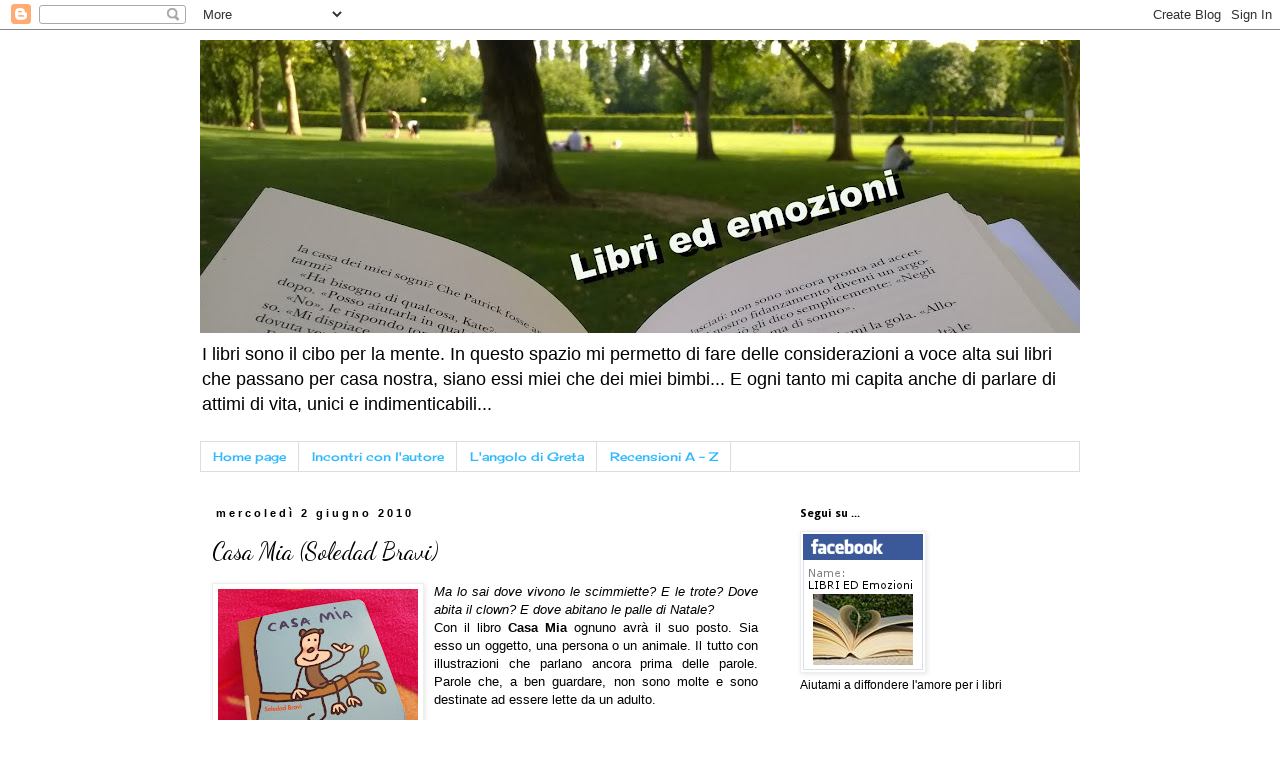

--- FILE ---
content_type: text/html; charset=UTF-8
request_url: https://libri-stefania.blogspot.com/2010/06/casa-mia-soledad-bravi.html
body_size: 21401
content:
<!DOCTYPE html>
<html class='v2' dir='ltr' lang='it'>
<head>
<link href='https://www.blogger.com/static/v1/widgets/335934321-css_bundle_v2.css' rel='stylesheet' type='text/css'/>
<meta content='width=1100' name='viewport'/>
<meta content='text/html; charset=UTF-8' http-equiv='Content-Type'/>
<meta content='blogger' name='generator'/>
<link href='https://libri-stefania.blogspot.com/favicon.ico' rel='icon' type='image/x-icon'/>
<link href='http://libri-stefania.blogspot.com/2010/06/casa-mia-soledad-bravi.html' rel='canonical'/>
<link rel="alternate" type="application/atom+xml" title="LIBRI - Atom" href="https://libri-stefania.blogspot.com/feeds/posts/default" />
<link rel="alternate" type="application/rss+xml" title="LIBRI - RSS" href="https://libri-stefania.blogspot.com/feeds/posts/default?alt=rss" />
<link rel="service.post" type="application/atom+xml" title="LIBRI - Atom" href="https://www.blogger.com/feeds/5318078442269691673/posts/default" />

<link rel="alternate" type="application/atom+xml" title="LIBRI - Atom" href="https://libri-stefania.blogspot.com/feeds/1400826850676050036/comments/default" />
<!--Can't find substitution for tag [blog.ieCssRetrofitLinks]-->
<link href='https://blogger.googleusercontent.com/img/b/R29vZ2xl/AVvXsEj-RN2_yuv3gy0In2k4WSxnA0uAfs4exPGHTCORaYM5Eld9r45lC8jOLJfx51pjijMryhGulVKyV-18bvpmv6_lG2SuDupAqzoACQAnDtkKTTYlYyHEK-QJG-UahlEGmAZToOzBLDS56Ng/s200/DSCF3065.JPG' rel='image_src'/>
<meta content='http://libri-stefania.blogspot.com/2010/06/casa-mia-soledad-bravi.html' property='og:url'/>
<meta content='Casa Mia (Soledad Bravi)' property='og:title'/>
<meta content='Ma lo sai dove vivono le scimmiette? E le trote? Dove abita il clown? E dove abitano le palle di Natale? Con il libro Casa Mia ognuno avrà i...' property='og:description'/>
<meta content='https://blogger.googleusercontent.com/img/b/R29vZ2xl/AVvXsEj-RN2_yuv3gy0In2k4WSxnA0uAfs4exPGHTCORaYM5Eld9r45lC8jOLJfx51pjijMryhGulVKyV-18bvpmv6_lG2SuDupAqzoACQAnDtkKTTYlYyHEK-QJG-UahlEGmAZToOzBLDS56Ng/w1200-h630-p-k-no-nu/DSCF3065.JPG' property='og:image'/>
<title>LIBRI: Casa Mia (Soledad Bravi)</title>
<style type='text/css'>@font-face{font-family:'Cherry Cream Soda';font-style:normal;font-weight:400;font-display:swap;src:url(//fonts.gstatic.com/s/cherrycreamsoda/v21/UMBIrOxBrW6w2FFyi9paG0fdVdRciQd9A98ZD47H.woff2)format('woff2');unicode-range:U+0000-00FF,U+0131,U+0152-0153,U+02BB-02BC,U+02C6,U+02DA,U+02DC,U+0304,U+0308,U+0329,U+2000-206F,U+20AC,U+2122,U+2191,U+2193,U+2212,U+2215,U+FEFF,U+FFFD;}@font-face{font-family:'Dancing Script';font-style:normal;font-weight:400;font-display:swap;src:url(//fonts.gstatic.com/s/dancingscript/v29/If2cXTr6YS-zF4S-kcSWSVi_sxjsohD9F50Ruu7BMSo3Rep8hNX6plRPjLo.woff2)format('woff2');unicode-range:U+0102-0103,U+0110-0111,U+0128-0129,U+0168-0169,U+01A0-01A1,U+01AF-01B0,U+0300-0301,U+0303-0304,U+0308-0309,U+0323,U+0329,U+1EA0-1EF9,U+20AB;}@font-face{font-family:'Dancing Script';font-style:normal;font-weight:400;font-display:swap;src:url(//fonts.gstatic.com/s/dancingscript/v29/If2cXTr6YS-zF4S-kcSWSVi_sxjsohD9F50Ruu7BMSo3ROp8hNX6plRPjLo.woff2)format('woff2');unicode-range:U+0100-02BA,U+02BD-02C5,U+02C7-02CC,U+02CE-02D7,U+02DD-02FF,U+0304,U+0308,U+0329,U+1D00-1DBF,U+1E00-1E9F,U+1EF2-1EFF,U+2020,U+20A0-20AB,U+20AD-20C0,U+2113,U+2C60-2C7F,U+A720-A7FF;}@font-face{font-family:'Dancing Script';font-style:normal;font-weight:400;font-display:swap;src:url(//fonts.gstatic.com/s/dancingscript/v29/If2cXTr6YS-zF4S-kcSWSVi_sxjsohD9F50Ruu7BMSo3Sup8hNX6plRP.woff2)format('woff2');unicode-range:U+0000-00FF,U+0131,U+0152-0153,U+02BB-02BC,U+02C6,U+02DA,U+02DC,U+0304,U+0308,U+0329,U+2000-206F,U+20AC,U+2122,U+2191,U+2193,U+2212,U+2215,U+FEFF,U+FFFD;}@font-face{font-family:'Droid Sans';font-style:normal;font-weight:700;font-display:swap;src:url(//fonts.gstatic.com/s/droidsans/v19/SlGWmQWMvZQIdix7AFxXmMh3eDs1ZyHKpWg.woff2)format('woff2');unicode-range:U+0000-00FF,U+0131,U+0152-0153,U+02BB-02BC,U+02C6,U+02DA,U+02DC,U+0304,U+0308,U+0329,U+2000-206F,U+20AC,U+2122,U+2191,U+2193,U+2212,U+2215,U+FEFF,U+FFFD;}</style>
<style id='page-skin-1' type='text/css'><!--
/*
-----------------------------------------------
Blogger Template Style
Name:     Simple
Designer: Blogger
URL:      www.blogger.com
----------------------------------------------- */
/* Content
----------------------------------------------- */
body {
font: normal normal 12px Verdana, Geneva, sans-serif;
color: #000000;
background: #ffffff none repeat scroll top left;
padding: 0 0 0 0;
}
html body .region-inner {
min-width: 0;
max-width: 100%;
width: auto;
}
h2 {
font-size: 22px;
}
a:link {
text-decoration:none;
color: #5421bb;
}
a:visited {
text-decoration:none;
color: #5421bb;
}
a:hover {
text-decoration:underline;
color: #0000ff;
}
.body-fauxcolumn-outer .fauxcolumn-inner {
background: transparent none repeat scroll top left;
_background-image: none;
}
.body-fauxcolumn-outer .cap-top {
position: absolute;
z-index: 1;
height: 400px;
width: 100%;
}
.body-fauxcolumn-outer .cap-top .cap-left {
width: 100%;
background: transparent none repeat-x scroll top left;
_background-image: none;
}
.content-outer {
-moz-box-shadow: 0 0 0 rgba(0, 0, 0, .15);
-webkit-box-shadow: 0 0 0 rgba(0, 0, 0, .15);
-goog-ms-box-shadow: 0 0 0 #333333;
box-shadow: 0 0 0 rgba(0, 0, 0, .15);
margin-bottom: 1px;
}
.content-inner {
padding: 10px 40px;
}
.content-inner {
background-color: #ffffff;
}
/* Header
----------------------------------------------- */
.header-outer {
background: transparent none repeat-x scroll 0 -400px;
_background-image: none;
}
.Header h1 {
font: normal normal 40px 'Trebuchet MS',Trebuchet,Verdana,sans-serif;
color: #000000;
text-shadow: 0 0 0 rgba(0, 0, 0, .2);
}
.Header h1 a {
color: #000000;
}
.Header .description {
font-size: 18px;
color: #000000;
}
.header-inner .Header .titlewrapper {
padding: 22px 0;
}
.header-inner .Header .descriptionwrapper {
padding: 0 0;
}
/* Tabs
----------------------------------------------- */
.tabs-inner .section:first-child {
border-top: 0 solid #dddddd;
}
.tabs-inner .section:first-child ul {
margin-top: -1px;
border-top: 1px solid #dddddd;
border-left: 1px solid #dddddd;
border-right: 1px solid #dddddd;
}
.tabs-inner .widget ul {
background: #ffffff none repeat-x scroll 0 -800px;
_background-image: none;
border-bottom: 1px solid #dddddd;
margin-top: 0;
margin-left: -30px;
margin-right: -30px;
}
.tabs-inner .widget li a {
display: inline-block;
padding: .6em 1em;
font: normal normal 12px Cherry Cream Soda;
color: #2eb9ff;
border-left: 1px solid #ffffff;
border-right: 1px solid #dddddd;
}
.tabs-inner .widget li:first-child a {
border-left: none;
}
.tabs-inner .widget li.selected a, .tabs-inner .widget li a:hover {
color: #33aaff;
background-color: #ffffff;
text-decoration: none;
}
/* Columns
----------------------------------------------- */
.main-outer {
border-top: 0 solid transparent;
}
.fauxcolumn-left-outer .fauxcolumn-inner {
border-right: 1px solid transparent;
}
.fauxcolumn-right-outer .fauxcolumn-inner {
border-left: 1px solid transparent;
}
/* Headings
----------------------------------------------- */
div.widget > h2,
div.widget h2.title {
margin: 0 0 1em 0;
font: normal bold 11px Droid Sans;
color: #000000;
}
/* Widgets
----------------------------------------------- */
.widget .zippy {
color: #ffffff;
text-shadow: 2px 2px 1px rgba(0, 0, 0, .1);
}
.widget .popular-posts ul {
list-style: none;
}
/* Posts
----------------------------------------------- */
h2.date-header {
font: normal bold 11px Arial, Tahoma, Helvetica, FreeSans, sans-serif;
}
.date-header span {
background-color: #ffffff;
color: #000000;
padding: 0.4em;
letter-spacing: 3px;
margin: inherit;
}
.main-inner {
padding-top: 35px;
padding-bottom: 65px;
}
.main-inner .column-center-inner {
padding: 0 0;
}
.main-inner .column-center-inner .section {
margin: 0 1em;
}
.post {
margin: 0 0 45px 0;
}
h3.post-title, .comments h4 {
font: normal normal 24px Dancing Script;
margin: .75em 0 0;
}
.post-body {
font-size: 110%;
line-height: 1.4;
position: relative;
}
.post-body img, .post-body .tr-caption-container, .Profile img, .Image img,
.BlogList .item-thumbnail img {
padding: 2px;
background: #ffffff;
border: 1px solid #eeeeee;
-moz-box-shadow: 1px 1px 5px rgba(0, 0, 0, .1);
-webkit-box-shadow: 1px 1px 5px rgba(0, 0, 0, .1);
box-shadow: 1px 1px 5px rgba(0, 0, 0, .1);
}
.post-body img, .post-body .tr-caption-container {
padding: 5px;
}
.post-body .tr-caption-container {
color: #000000;
}
.post-body .tr-caption-container img {
padding: 0;
background: transparent;
border: none;
-moz-box-shadow: 0 0 0 rgba(0, 0, 0, .1);
-webkit-box-shadow: 0 0 0 rgba(0, 0, 0, .1);
box-shadow: 0 0 0 rgba(0, 0, 0, .1);
}
.post-header {
margin: 0 0 1.5em;
line-height: 1.6;
font-size: 90%;
}
.post-footer {
margin: 20px -2px 0;
padding: 5px 10px;
color: #666666;
background-color: #eeeeee;
border-bottom: 1px solid #eeeeee;
line-height: 1.6;
font-size: 90%;
}
#comments .comment-author {
padding-top: 1.5em;
border-top: 1px solid transparent;
background-position: 0 1.5em;
}
#comments .comment-author:first-child {
padding-top: 0;
border-top: none;
}
.avatar-image-container {
margin: .2em 0 0;
}
#comments .avatar-image-container img {
border: 1px solid #eeeeee;
}
/* Comments
----------------------------------------------- */
.comments .comments-content .icon.blog-author {
background-repeat: no-repeat;
background-image: url([data-uri]);
}
.comments .comments-content .loadmore a {
border-top: 1px solid #ffffff;
border-bottom: 1px solid #ffffff;
}
.comments .comment-thread.inline-thread {
background-color: #eeeeee;
}
.comments .continue {
border-top: 2px solid #ffffff;
}
/* Accents
---------------------------------------------- */
.section-columns td.columns-cell {
border-left: 1px solid transparent;
}
.blog-pager {
background: transparent url(//www.blogblog.com/1kt/simple/paging_dot.png) repeat-x scroll top center;
}
.blog-pager-older-link, .home-link,
.blog-pager-newer-link {
background-color: #ffffff;
padding: 5px;
}
.footer-outer {
border-top: 1px dashed #bbbbbb;
}
/* Mobile
----------------------------------------------- */
body.mobile  {
background-size: auto;
}
.mobile .body-fauxcolumn-outer {
background: transparent none repeat scroll top left;
}
.mobile .body-fauxcolumn-outer .cap-top {
background-size: 100% auto;
}
.mobile .content-outer {
-webkit-box-shadow: 0 0 3px rgba(0, 0, 0, .15);
box-shadow: 0 0 3px rgba(0, 0, 0, .15);
}
.mobile .tabs-inner .widget ul {
margin-left: 0;
margin-right: 0;
}
.mobile .post {
margin: 0;
}
.mobile .main-inner .column-center-inner .section {
margin: 0;
}
.mobile .date-header span {
padding: 0.1em 10px;
margin: 0 -10px;
}
.mobile h3.post-title {
margin: 0;
}
.mobile .blog-pager {
background: transparent none no-repeat scroll top center;
}
.mobile .footer-outer {
border-top: none;
}
.mobile .main-inner, .mobile .footer-inner {
background-color: #ffffff;
}
.mobile-index-contents {
color: #000000;
}
.mobile-link-button {
background-color: #5421bb;
}
.mobile-link-button a:link, .mobile-link-button a:visited {
color: #ffffff;
}
.mobile .tabs-inner .section:first-child {
border-top: none;
}
.mobile .tabs-inner .PageList .widget-content {
background-color: #ffffff;
color: #33aaff;
border-top: 1px solid #dddddd;
border-bottom: 1px solid #dddddd;
}
.mobile .tabs-inner .PageList .widget-content .pagelist-arrow {
border-left: 1px solid #dddddd;
}

--></style>
<style id='template-skin-1' type='text/css'><!--
body {
min-width: 960px;
}
.content-outer, .content-fauxcolumn-outer, .region-inner {
min-width: 960px;
max-width: 960px;
_width: 960px;
}
.main-inner .columns {
padding-left: 0;
padding-right: 310px;
}
.main-inner .fauxcolumn-center-outer {
left: 0;
right: 310px;
/* IE6 does not respect left and right together */
_width: expression(this.parentNode.offsetWidth -
parseInt("0") -
parseInt("310px") + 'px');
}
.main-inner .fauxcolumn-left-outer {
width: 0;
}
.main-inner .fauxcolumn-right-outer {
width: 310px;
}
.main-inner .column-left-outer {
width: 0;
right: 100%;
margin-left: -0;
}
.main-inner .column-right-outer {
width: 310px;
margin-right: -310px;
}
#layout {
min-width: 0;
}
#layout .content-outer {
min-width: 0;
width: 800px;
}
#layout .region-inner {
min-width: 0;
width: auto;
}
body#layout div.add_widget {
padding: 8px;
}
body#layout div.add_widget a {
margin-left: 32px;
}
--></style>
<link href='https://www.blogger.com/dyn-css/authorization.css?targetBlogID=5318078442269691673&amp;zx=9ba68cd3-b526-474d-8068-22fd86503d7c' media='none' onload='if(media!=&#39;all&#39;)media=&#39;all&#39;' rel='stylesheet'/><noscript><link href='https://www.blogger.com/dyn-css/authorization.css?targetBlogID=5318078442269691673&amp;zx=9ba68cd3-b526-474d-8068-22fd86503d7c' rel='stylesheet'/></noscript>
<meta name='google-adsense-platform-account' content='ca-host-pub-1556223355139109'/>
<meta name='google-adsense-platform-domain' content='blogspot.com'/>

<!-- data-ad-client=ca-pub-1127622672975398 -->

</head>
<body class='loading variant-simplysimple'>
<div class='navbar section' id='navbar' name='Navbar'><div class='widget Navbar' data-version='1' id='Navbar1'><script type="text/javascript">
    function setAttributeOnload(object, attribute, val) {
      if(window.addEventListener) {
        window.addEventListener('load',
          function(){ object[attribute] = val; }, false);
      } else {
        window.attachEvent('onload', function(){ object[attribute] = val; });
      }
    }
  </script>
<div id="navbar-iframe-container"></div>
<script type="text/javascript" src="https://apis.google.com/js/platform.js"></script>
<script type="text/javascript">
      gapi.load("gapi.iframes:gapi.iframes.style.bubble", function() {
        if (gapi.iframes && gapi.iframes.getContext) {
          gapi.iframes.getContext().openChild({
              url: 'https://www.blogger.com/navbar/5318078442269691673?po\x3d1400826850676050036\x26origin\x3dhttps://libri-stefania.blogspot.com',
              where: document.getElementById("navbar-iframe-container"),
              id: "navbar-iframe"
          });
        }
      });
    </script><script type="text/javascript">
(function() {
var script = document.createElement('script');
script.type = 'text/javascript';
script.src = '//pagead2.googlesyndication.com/pagead/js/google_top_exp.js';
var head = document.getElementsByTagName('head')[0];
if (head) {
head.appendChild(script);
}})();
</script>
</div></div>
<div class='body-fauxcolumns'>
<div class='fauxcolumn-outer body-fauxcolumn-outer'>
<div class='cap-top'>
<div class='cap-left'></div>
<div class='cap-right'></div>
</div>
<div class='fauxborder-left'>
<div class='fauxborder-right'></div>
<div class='fauxcolumn-inner'>
</div>
</div>
<div class='cap-bottom'>
<div class='cap-left'></div>
<div class='cap-right'></div>
</div>
</div>
</div>
<div class='content'>
<div class='content-fauxcolumns'>
<div class='fauxcolumn-outer content-fauxcolumn-outer'>
<div class='cap-top'>
<div class='cap-left'></div>
<div class='cap-right'></div>
</div>
<div class='fauxborder-left'>
<div class='fauxborder-right'></div>
<div class='fauxcolumn-inner'>
</div>
</div>
<div class='cap-bottom'>
<div class='cap-left'></div>
<div class='cap-right'></div>
</div>
</div>
</div>
<div class='content-outer'>
<div class='content-cap-top cap-top'>
<div class='cap-left'></div>
<div class='cap-right'></div>
</div>
<div class='fauxborder-left content-fauxborder-left'>
<div class='fauxborder-right content-fauxborder-right'></div>
<div class='content-inner'>
<header>
<div class='header-outer'>
<div class='header-cap-top cap-top'>
<div class='cap-left'></div>
<div class='cap-right'></div>
</div>
<div class='fauxborder-left header-fauxborder-left'>
<div class='fauxborder-right header-fauxborder-right'></div>
<div class='region-inner header-inner'>
<div class='header section' id='header' name='Intestazione'><div class='widget Header' data-version='1' id='Header1'>
<div id='header-inner'>
<a href='https://libri-stefania.blogspot.com/' style='display: block'>
<img alt='LIBRI' height='293px; ' id='Header1_headerimg' src='https://blogger.googleusercontent.com/img/b/R29vZ2xl/AVvXsEj5pgsMTlDhgH_imzDX51-CKmj6rx9Ae3VBpl_Yyp-4tmHf0DHxcPq_BVraESR1VD-vitYk3zLPFpOv1BMN4q2-XxlnjeRIeigqjpAp4DLpB_UnGCR_0ulrmN4bszwM0DMT8QKP4zxxZlo/s880/WP_20160629_17_31_30_Pro.jpg' style='display: block' width='880px; '/>
</a>
<div class='descriptionwrapper'>
<p class='description'><span>I libri sono il cibo per la mente. In questo spazio mi permetto di fare delle considerazioni a voce alta sui libri che passano per casa nostra, siano essi miei che dei miei bimbi... E ogni tanto mi capita anche di parlare di attimi di vita, unici e indimenticabili...</span></p>
</div>
</div>
</div></div>
</div>
</div>
<div class='header-cap-bottom cap-bottom'>
<div class='cap-left'></div>
<div class='cap-right'></div>
</div>
</div>
</header>
<div class='tabs-outer'>
<div class='tabs-cap-top cap-top'>
<div class='cap-left'></div>
<div class='cap-right'></div>
</div>
<div class='fauxborder-left tabs-fauxborder-left'>
<div class='fauxborder-right tabs-fauxborder-right'></div>
<div class='region-inner tabs-inner'>
<div class='tabs section' id='crosscol' name='Multi-colonne'><div class='widget PageList' data-version='1' id='PageList1'>
<h2>Pagine</h2>
<div class='widget-content'>
<ul>
<li>
<a href='https://libri-stefania.blogspot.com/'>Home page</a>
</li>
<li>
<a href='https://libri-stefania.blogspot.com/p/incontri-con-lautore.html'>Incontri con l'autore</a>
</li>
<li>
<a href='https://libri-stefania.blogspot.com/p/langolo-di-greta.html'>L'angolo di Greta</a>
</li>
<li>
<a href='https://libri-stefania.blogspot.com/p/recensioni-z.html'>Recensioni A - Z</a>
</li>
</ul>
<div class='clear'></div>
</div>
</div></div>
<div class='tabs no-items section' id='crosscol-overflow' name='Cross-Column 2'></div>
</div>
</div>
<div class='tabs-cap-bottom cap-bottom'>
<div class='cap-left'></div>
<div class='cap-right'></div>
</div>
</div>
<div class='main-outer'>
<div class='main-cap-top cap-top'>
<div class='cap-left'></div>
<div class='cap-right'></div>
</div>
<div class='fauxborder-left main-fauxborder-left'>
<div class='fauxborder-right main-fauxborder-right'></div>
<div class='region-inner main-inner'>
<div class='columns fauxcolumns'>
<div class='fauxcolumn-outer fauxcolumn-center-outer'>
<div class='cap-top'>
<div class='cap-left'></div>
<div class='cap-right'></div>
</div>
<div class='fauxborder-left'>
<div class='fauxborder-right'></div>
<div class='fauxcolumn-inner'>
</div>
</div>
<div class='cap-bottom'>
<div class='cap-left'></div>
<div class='cap-right'></div>
</div>
</div>
<div class='fauxcolumn-outer fauxcolumn-left-outer'>
<div class='cap-top'>
<div class='cap-left'></div>
<div class='cap-right'></div>
</div>
<div class='fauxborder-left'>
<div class='fauxborder-right'></div>
<div class='fauxcolumn-inner'>
</div>
</div>
<div class='cap-bottom'>
<div class='cap-left'></div>
<div class='cap-right'></div>
</div>
</div>
<div class='fauxcolumn-outer fauxcolumn-right-outer'>
<div class='cap-top'>
<div class='cap-left'></div>
<div class='cap-right'></div>
</div>
<div class='fauxborder-left'>
<div class='fauxborder-right'></div>
<div class='fauxcolumn-inner'>
</div>
</div>
<div class='cap-bottom'>
<div class='cap-left'></div>
<div class='cap-right'></div>
</div>
</div>
<!-- corrects IE6 width calculation -->
<div class='columns-inner'>
<div class='column-center-outer'>
<div class='column-center-inner'>
<div class='main section' id='main' name='Principale'><div class='widget Blog' data-version='1' id='Blog1'>
<div class='blog-posts hfeed'>

          <div class="date-outer">
        
<h2 class='date-header'><span>mercoledì 2 giugno 2010</span></h2>

          <div class="date-posts">
        
<div class='post-outer'>
<div class='post hentry uncustomized-post-template' itemprop='blogPost' itemscope='itemscope' itemtype='http://schema.org/BlogPosting'>
<meta content='https://blogger.googleusercontent.com/img/b/R29vZ2xl/AVvXsEj-RN2_yuv3gy0In2k4WSxnA0uAfs4exPGHTCORaYM5Eld9r45lC8jOLJfx51pjijMryhGulVKyV-18bvpmv6_lG2SuDupAqzoACQAnDtkKTTYlYyHEK-QJG-UahlEGmAZToOzBLDS56Ng/s200/DSCF3065.JPG' itemprop='image_url'/>
<meta content='5318078442269691673' itemprop='blogId'/>
<meta content='1400826850676050036' itemprop='postId'/>
<a name='1400826850676050036'></a>
<h3 class='post-title entry-title' itemprop='name'>
Casa Mia (Soledad Bravi)
</h3>
<div class='post-header'>
<div class='post-header-line-1'></div>
</div>
<div class='post-body entry-content' id='post-body-1400826850676050036' itemprop='description articleBody'>
<div align="justify"><a href="https://blogger.googleusercontent.com/img/b/R29vZ2xl/AVvXsEj-RN2_yuv3gy0In2k4WSxnA0uAfs4exPGHTCORaYM5Eld9r45lC8jOLJfx51pjijMryhGulVKyV-18bvpmv6_lG2SuDupAqzoACQAnDtkKTTYlYyHEK-QJG-UahlEGmAZToOzBLDS56Ng/s1600/DSCF3065.JPG"><img alt="" border="0" id="BLOGGER_PHOTO_ID_5478296618458179506" src="https://blogger.googleusercontent.com/img/b/R29vZ2xl/AVvXsEj-RN2_yuv3gy0In2k4WSxnA0uAfs4exPGHTCORaYM5Eld9r45lC8jOLJfx51pjijMryhGulVKyV-18bvpmv6_lG2SuDupAqzoACQAnDtkKTTYlYyHEK-QJG-UahlEGmAZToOzBLDS56Ng/s200/DSCF3065.JPG" style="MARGIN: 0px 10px 10px 0px; WIDTH: 200px; FLOAT: left; HEIGHT: 173px; CURSOR: hand" /></a><em>Ma lo sai dove vivono le scimmiette? E le trote? Dove abita il clown? E dove abitano le palle di Natale?</em><br />Con il libro <strong>Casa Mia </strong>ognuno avrà il suo posto. Sia esso un oggetto, una persona o un animale. Il tutto con illustrazioni che parlano ancora prima delle parole. Parole che, a ben guardare, non sono molte e sono destinate ad essere lette da un adulto.<br /><br /></div><div align="justify"><strong>Casa Mia</strong> - titolo originale <em>Chez Moi</em> - è un libro cartonato, quadrato nelle dimensioni. I bambini si trovano tra le mani un libro di 14 x 14 cm, di uno spessore pari a 120 pagine che sono anch&#8217;esse cartonate, come la copertina, ma di un cartoncino più leggero. Non fogli tradizionali, come i libri più classici, ma un cartoncino che vuole essere più resistente visto che si tratta di un libro destinato a piccole mani, quelle di piccoli lettori in erba (che ancora leggere non sanno).<br />E&#8217; un libro edito da una casa editrice a me sconosciuta &#8211; <em>Babalib</em>ri &#8211; e costa <strong>13.50 euro</strong>: i testi e le illustrazioni sono di Soledad Bravi e a dire il vero di testi ce ne sono davvero pochi.<br /></div><div align="justify">Le illustrazioni la fanno da padrone e si strutturano su tutte e due le pagine: l&#8217;immagine inizia nella pagina di destra e termina in quella di sinistra (o viceversa, fate voi!).</div><div align="justify">Sono immagini semplici e ben colorate che sembrano uscite dalla fantasia di un bambino. Alcune fanno ridere i miei bimbi perchè sono tutt'altro che perfette! Simpatiche immagini!</div><div align="justify"></div><div align="justify">I testi non sono testi ma parole.<br />Sulle pagine di sinistra è indicato il nome del personaggio, dell&#8217;animale o dell&#8217;oggetto a cui si intende dare adeguata sistemazione e sulla pagina di destra è indicata l&#8217;allocazione giusta.<br /><em>Qualche esempio?<br /></em>Le galline &#8211; il pollaio<br />Il ragno &#8211; la ragnatela<br />L&#8217;anatra &#8211; lo stagno.<br />I miei bimbi riescono a &#8220;leggere&#8221; le immagini e guardando le illustrazioni riescono a capire entrambe le parole&#8230; ma non sempre perché andando avanti con le pagine le cose si fanno più difficili.<br />Difficile spiegare, ad esempio, quale sia la casa delle sardine (la scatola di sardine) visto che i miei piccoli si chiedono innanzitutto cosa sono le sardine e perché, saputo che sono dei pesci, non vivono nel mare con tutti gli altri.<br />Così come non è facile motivare il fatto che il pesce rosso non viva nel mare con tutti gli altri ma in una boccia di vetro&#8230;<br />Difficile spiegare chi sia lo Yeti che vive nella caverna&#8230; <em>Ma che è un mostro? Ma i mostri non esistono, vero mamma?<br /></em>E perché il canarino, che è un uccellino, non può volare nel cielo ma sta in una gabbia?<br />Insomma, non è un libro così semplice come si potrebbe pensare. Stimola qualche riflessione ed è uno strumento di crescita culturale per i piccoli lettori che riescono ad imparare cose nuove (i miei bimbi hanno rispettivamente quattro anni e mezzo e tre anni) e pongono anche delle domande legittime&#8230;<br /><em>Ma come. Gli alunni vivono nella scuola? Non vivono a casa loro</em>?<br /><em>Il pellerossa vive nel tepee? E che cos&#8217;è un pellerossa? E come si dice? Te-che? Tepee? Non è un indiano che vive in una tenda?</em></div><div align="justify"><br /></div><div align="justify">Noi abbiamo preso questo libro in biblioteca e devo dire che all&#8217;inizio l&#8217;ho sottovaluto&#8230; Sulle prime ho pensato che fosse troppo semplice proporre abbinamenti piuttosto scontati ai miei bimbi&#8230; Però mi sbagliavo. </div><div align="justify"><br />Costa un pochino, è vero. Però è realizzato in un buon materiale e non è per niente male.<br />Lo consiglio per bimbi che, pur non sapendo ancora leggere, abbiano tanta voglia di imparare ed abbiano al loro fianco genitori pronti a stare loro accanto nel loro più importante periodo di crescita.<br />E&#8217; un prodotto che arriva dalla Francia, tradotto in italiano da Federica Rocca e&#8230; stampato in Cina, nel 2008.<br /></div><div align="justify"><br /></div><div align="justify">***<br /><strong>Casa Mia</strong><br /><em>Soledad Bravi</em><br />Babalibri<br />13.50 euro </div>
<div style='clear: both;'></div>
</div>
<div class='post-footer'>
<div class='post-footer-line post-footer-line-1'>
<span class='post-author vcard'>
Pubblicato da
<span class='fn' itemprop='author' itemscope='itemscope' itemtype='http://schema.org/Person'>
<meta content='https://www.blogger.com/profile/03232136254771382452' itemprop='url'/>
<a class='g-profile' href='https://www.blogger.com/profile/03232136254771382452' rel='author' title='author profile'>
<span itemprop='name'>Stefania</span>
</a>
</span>
</span>
<span class='post-timestamp'>
alle
<meta content='http://libri-stefania.blogspot.com/2010/06/casa-mia-soledad-bravi.html' itemprop='url'/>
<a class='timestamp-link' href='https://libri-stefania.blogspot.com/2010/06/casa-mia-soledad-bravi.html' rel='bookmark' title='permanent link'><abbr class='published' itemprop='datePublished' title='2010-06-02T23:44:00+02:00'>23:44</abbr></a>
</span>
<span class='post-comment-link'>
</span>
<span class='post-icons'>
<span class='item-control blog-admin pid-1991785474'>
<a href='https://www.blogger.com/post-edit.g?blogID=5318078442269691673&postID=1400826850676050036&from=pencil' title='Modifica post'>
<img alt='' class='icon-action' height='18' src='https://resources.blogblog.com/img/icon18_edit_allbkg.gif' width='18'/>
</a>
</span>
</span>
<div class='post-share-buttons goog-inline-block'>
<a class='goog-inline-block share-button sb-email' href='https://www.blogger.com/share-post.g?blogID=5318078442269691673&postID=1400826850676050036&target=email' target='_blank' title='Invia tramite email'><span class='share-button-link-text'>Invia tramite email</span></a><a class='goog-inline-block share-button sb-blog' href='https://www.blogger.com/share-post.g?blogID=5318078442269691673&postID=1400826850676050036&target=blog' onclick='window.open(this.href, "_blank", "height=270,width=475"); return false;' target='_blank' title='Postalo sul blog'><span class='share-button-link-text'>Postalo sul blog</span></a><a class='goog-inline-block share-button sb-twitter' href='https://www.blogger.com/share-post.g?blogID=5318078442269691673&postID=1400826850676050036&target=twitter' target='_blank' title='Condividi su X'><span class='share-button-link-text'>Condividi su X</span></a><a class='goog-inline-block share-button sb-facebook' href='https://www.blogger.com/share-post.g?blogID=5318078442269691673&postID=1400826850676050036&target=facebook' onclick='window.open(this.href, "_blank", "height=430,width=640"); return false;' target='_blank' title='Condividi su Facebook'><span class='share-button-link-text'>Condividi su Facebook</span></a><a class='goog-inline-block share-button sb-pinterest' href='https://www.blogger.com/share-post.g?blogID=5318078442269691673&postID=1400826850676050036&target=pinterest' target='_blank' title='Condividi su Pinterest'><span class='share-button-link-text'>Condividi su Pinterest</span></a>
</div>
</div>
<div class='post-footer-line post-footer-line-2'>
<span class='post-labels'>
Etichette:
<a href='https://libri-stefania.blogspot.com/search/label/casa' rel='tag'>casa</a>,
<a href='https://libri-stefania.blogspot.com/search/label/immagini' rel='tag'>immagini</a>,
<a href='https://libri-stefania.blogspot.com/search/label/letture%20bambini' rel='tag'>letture bambini</a>
</span>
</div>
<div class='post-footer-line post-footer-line-3'>
<span class='post-location'>
</span>
</div>
</div>
</div>
<div class='comments' id='comments'>
<a name='comments'></a>
<h4>Nessun commento:</h4>
<div id='Blog1_comments-block-wrapper'>
<dl class='avatar-comment-indent' id='comments-block'>
</dl>
</div>
<p class='comment-footer'>
<div class='comment-form'>
<a name='comment-form'></a>
<h4 id='comment-post-message'>Posta un commento</h4>
<p>
</p>
<a href='https://www.blogger.com/comment/frame/5318078442269691673?po=1400826850676050036&hl=it&saa=85391&origin=https://libri-stefania.blogspot.com' id='comment-editor-src'></a>
<iframe allowtransparency='true' class='blogger-iframe-colorize blogger-comment-from-post' frameborder='0' height='410px' id='comment-editor' name='comment-editor' src='' width='100%'></iframe>
<script src='https://www.blogger.com/static/v1/jsbin/2830521187-comment_from_post_iframe.js' type='text/javascript'></script>
<script type='text/javascript'>
      BLOG_CMT_createIframe('https://www.blogger.com/rpc_relay.html');
    </script>
</div>
</p>
</div>
</div>

        </div></div>
      
</div>
<div class='blog-pager' id='blog-pager'>
<span id='blog-pager-newer-link'>
<a class='blog-pager-newer-link' href='https://libri-stefania.blogspot.com/2010/06/memorie-di-una-geisha.html' id='Blog1_blog-pager-newer-link' title='Post più recente'>Post più recente</a>
</span>
<span id='blog-pager-older-link'>
<a class='blog-pager-older-link' href='https://libri-stefania.blogspot.com/2010/05/sei-forte-papa-con-cd-gianni-morandi.html' id='Blog1_blog-pager-older-link' title='Post più vecchio'>Post più vecchio</a>
</span>
<a class='home-link' href='https://libri-stefania.blogspot.com/'>Home page</a>
</div>
<div class='clear'></div>
<div class='post-feeds'>
<div class='feed-links'>
Iscriviti a:
<a class='feed-link' href='https://libri-stefania.blogspot.com/feeds/1400826850676050036/comments/default' target='_blank' type='application/atom+xml'>Commenti sul post (Atom)</a>
</div>
</div>
</div></div>
</div>
</div>
<div class='column-left-outer'>
<div class='column-left-inner'>
<aside>
</aside>
</div>
</div>
<div class='column-right-outer'>
<div class='column-right-inner'>
<aside>
<div class='sidebar section' id='sidebar-right-1'><div class='widget Image' data-version='1' id='Image2'>
<h2>Segui su ...</h2>
<div class='widget-content'>
<a href='https://www.facebook.com/pages/LIBRI-ED-Emozioni/589397074492142?ref=hl'>
<img alt='Segui su ...' height='136' id='Image2_img' src='https://blogger.googleusercontent.com/img/b/R29vZ2xl/AVvXsEhURZ-PGlZrVqer-qVWCEXGBLippcp6Qh2bFAeBLwEXq20LI_26W3cXMAbxgrwy73rfu5JUQapLCPRO78iYnbLgxdBz1YR1gV7yLDP40XSBADSA7mSElv8RqwIBS6gi67aEJ9kg8cJAJsI/s1600/badge.php.png' width='120'/>
</a>
<br/>
<span class='caption'>Aiutami a diffondere l'amore per i libri</span>
</div>
<div class='clear'></div>
</div><div class='widget Image' data-version='1' id='Image7'>
<div class='widget-content'>
<a href='https://www.instagram.com/stefaniacete/'>
<img alt='' height='99' id='Image7_img' src='https://blogger.googleusercontent.com/img/b/R29vZ2xl/AVvXsEiPrNQREw0zzBDXF5kSEiSZSWPL45MeqYqw3Kz3WonNGokiq9t1ne0oxxYhcfh6QsAxqsjG4jQIZHeS8f57Dmgg-wRRwO4PtQ9qkar7GekULA4gLSdsU1ZpBxnQgmcKuHr73H5Ls9EZQpht/s250/Instagram-nuovo-logo-800x486.png' width='100'/>
</a>
<br/>
</div>
<div class='clear'></div>
</div><div class='widget Image' data-version='1' id='Image5'>
<div class='widget-content'>
<a href='https://twitter.com/libriedemozioni'>
<img alt='' height='100' id='Image5_img' src='https://blogger.googleusercontent.com/img/b/R29vZ2xl/AVvXsEgDFe5PF5c12f2jiK2ifwOh0CzhIq4IHu8BldsqBXT2ciz6hTMCyIvCWHOnFjl7d8hezQGkCdIrM4B1ZBcL-nMXjor732kFSQ8QYrUHR_gPGFABO2RU0SkdXYhtsyCgcWWbWTak_WBuXcQ/s250/twitter.jpg' width='100'/>
</a>
<br/>
</div>
<div class='clear'></div>
</div><div class='widget Profile' data-version='1' id='Profile1'>
<h2>Informazioni personali</h2>
<div class='widget-content'>
<a href='https://www.blogger.com/profile/03232136254771382452'><img alt='La mia foto' class='profile-img' height='80' src='//blogger.googleusercontent.com/img/b/R29vZ2xl/AVvXsEiHx8-b8xACtQ4ckcP8yf8cZh9WPMrLhQUnR3kEg8VlRITOphSDzuYNRXOL43lck4f49dOXRawzqwev4m9MA1re4jjqf-Rm9D7tHaL10kwchwU3TxlHUViCzxBsya0IvaQ/s220/stefy+ritratto.JPG' width='55'/></a>
<dl class='profile-datablock'>
<dt class='profile-data'>
<a class='profile-name-link g-profile' href='https://www.blogger.com/profile/03232136254771382452' rel='author' style='background-image: url(//www.blogger.com/img/logo-16.png);'>
Stefania
</a>
</dt>
<dd class='profile-textblock'>Giornalista di mestiere. Mamma di due splendidi bimbi, mi piace leggere tanto quanto mi piace scrivere.</dd>
</dl>
<a class='profile-link' href='https://www.blogger.com/profile/03232136254771382452' rel='author'>Visualizza il mio profilo completo</a>
<div class='clear'></div>
</div>
</div><div class='widget BlogSearch' data-version='1' id='BlogSearch1'>
<h2 class='title'>Cerca nel blog</h2>
<div class='widget-content'>
<div id='BlogSearch1_form'>
<form action='https://libri-stefania.blogspot.com/search' class='gsc-search-box' target='_top'>
<table cellpadding='0' cellspacing='0' class='gsc-search-box'>
<tbody>
<tr>
<td class='gsc-input'>
<input autocomplete='off' class='gsc-input' name='q' size='10' title='search' type='text' value=''/>
</td>
<td class='gsc-search-button'>
<input class='gsc-search-button' title='search' type='submit' value='Cerca'/>
</td>
</tr>
</tbody>
</table>
</form>
</div>
</div>
<div class='clear'></div>
</div><div class='widget Image' data-version='1' id='Image3'>
<h2>Mi hanno intervistata...</h2>
<div class='widget-content'>
<a href='http://libri-stefania.blogspot.it/2014/05/amoleggerti-le-nostre-esperienze-di.html'>
<img alt='Mi hanno intervistata...' height='240' id='Image3_img' src='https://blogger.googleusercontent.com/img/b/R29vZ2xl/AVvXsEj5WWuq6QukrC75Ar7kFdX1XzslON18cluhQvA4aYzspLrtXWcfaDlhVX-N5KSWiWhZyHLKTb0SjTD-cw4ST0mRFVL6rZHd4DWvR5Q02ute6hpBZWppC5UWYE6JJVSj2G5UjbdDJmsdnvU/s1600/AmoLeggerti.jpg' width='240'/>
</a>
<br/>
</div>
<div class='clear'></div>
</div><div class='widget Image' data-version='1' id='Image1'>
<h2>Libri: ad oguno il suo</h2>
<div class='widget-content'>
<a href='http://libri-stefania.blogspot.com/2011/11/libri-ad-ognuno-il-suo-da-nati-pe.html'>
<img alt='Libri: ad oguno il suo' height='124' id='Image1_img' src='https://blogger.googleusercontent.com/img/b/R29vZ2xl/AVvXsEiZ81E8kR3RMEnv0a0MVzuu-P0cTfxM8AU555-4xgZAjUJyzG6JTqkVVzzavwVhh7tVymP7Fat6XGuRrxMHsWDDfkTwqV1PhtuEfXmWDoH_N3-jZ7TSPwh1Za2EH5jJwUlOzMSgPvJsih4/s150/ale+e+topo.JPG' width='150'/>
</a>
<br/>
<span class='caption'>Da NATI PER LEGGERE ho imparato che...</span>
</div>
<div class='clear'></div>
</div><div class='widget Image' data-version='1' id='Image6'>
<h2>Letture 3/5 anni</h2>
<div class='widget-content'>
<a href='http://libri-stefania.blogspot.com/2010/12/letture-per-bambini-35-anni-qualche.html'>
<img alt='Letture 3/5 anni' height='209' id='Image6_img' src='https://blogger.googleusercontent.com/img/b/R29vZ2xl/AVvXsEgld7jjeHEQ6xWfjkQZ-OUuQSpV06fDdLMMORfhRCC56YIjaiZ3EA4HSJNOZstjsFtaPb-WHAzgI1GAtVMpWKpmUqfaeJr0BIBx8E1i1WfEDzV80Wh7A79tZBdqlBcYAVZiR3t00neJiQk/s370/DSCF7607.JPG' width='150'/>
</a>
<br/>
<span class='caption'>I nostri suggerimenti</span>
</div>
<div class='clear'></div>
</div><div class='widget BlogArchive' data-version='1' id='BlogArchive1'>
<h2>Archivio blog</h2>
<div class='widget-content'>
<div id='ArchiveList'>
<div id='BlogArchive1_ArchiveList'>
<ul class='hierarchy'>
<li class='archivedate collapsed'>
<a class='toggle' href='javascript:void(0)'>
<span class='zippy'>

        &#9658;&#160;
      
</span>
</a>
<a class='post-count-link' href='https://libri-stefania.blogspot.com/2026/'>
2026
</a>
<span class='post-count' dir='ltr'>(2)</span>
<ul class='hierarchy'>
<li class='archivedate collapsed'>
<a class='toggle' href='javascript:void(0)'>
<span class='zippy'>

        &#9658;&#160;
      
</span>
</a>
<a class='post-count-link' href='https://libri-stefania.blogspot.com/2026/01/'>
gennaio
</a>
<span class='post-count' dir='ltr'>(2)</span>
</li>
</ul>
</li>
</ul>
<ul class='hierarchy'>
<li class='archivedate collapsed'>
<a class='toggle' href='javascript:void(0)'>
<span class='zippy'>

        &#9658;&#160;
      
</span>
</a>
<a class='post-count-link' href='https://libri-stefania.blogspot.com/2025/'>
2025
</a>
<span class='post-count' dir='ltr'>(8)</span>
<ul class='hierarchy'>
<li class='archivedate collapsed'>
<a class='toggle' href='javascript:void(0)'>
<span class='zippy'>

        &#9658;&#160;
      
</span>
</a>
<a class='post-count-link' href='https://libri-stefania.blogspot.com/2025/03/'>
marzo
</a>
<span class='post-count' dir='ltr'>(1)</span>
</li>
</ul>
<ul class='hierarchy'>
<li class='archivedate collapsed'>
<a class='toggle' href='javascript:void(0)'>
<span class='zippy'>

        &#9658;&#160;
      
</span>
</a>
<a class='post-count-link' href='https://libri-stefania.blogspot.com/2025/02/'>
febbraio
</a>
<span class='post-count' dir='ltr'>(3)</span>
</li>
</ul>
<ul class='hierarchy'>
<li class='archivedate collapsed'>
<a class='toggle' href='javascript:void(0)'>
<span class='zippy'>

        &#9658;&#160;
      
</span>
</a>
<a class='post-count-link' href='https://libri-stefania.blogspot.com/2025/01/'>
gennaio
</a>
<span class='post-count' dir='ltr'>(4)</span>
</li>
</ul>
</li>
</ul>
<ul class='hierarchy'>
<li class='archivedate collapsed'>
<a class='toggle' href='javascript:void(0)'>
<span class='zippy'>

        &#9658;&#160;
      
</span>
</a>
<a class='post-count-link' href='https://libri-stefania.blogspot.com/2024/'>
2024
</a>
<span class='post-count' dir='ltr'>(37)</span>
<ul class='hierarchy'>
<li class='archivedate collapsed'>
<a class='toggle' href='javascript:void(0)'>
<span class='zippy'>

        &#9658;&#160;
      
</span>
</a>
<a class='post-count-link' href='https://libri-stefania.blogspot.com/2024/12/'>
dicembre
</a>
<span class='post-count' dir='ltr'>(2)</span>
</li>
</ul>
<ul class='hierarchy'>
<li class='archivedate collapsed'>
<a class='toggle' href='javascript:void(0)'>
<span class='zippy'>

        &#9658;&#160;
      
</span>
</a>
<a class='post-count-link' href='https://libri-stefania.blogspot.com/2024/11/'>
novembre
</a>
<span class='post-count' dir='ltr'>(1)</span>
</li>
</ul>
<ul class='hierarchy'>
<li class='archivedate collapsed'>
<a class='toggle' href='javascript:void(0)'>
<span class='zippy'>

        &#9658;&#160;
      
</span>
</a>
<a class='post-count-link' href='https://libri-stefania.blogspot.com/2024/09/'>
settembre
</a>
<span class='post-count' dir='ltr'>(1)</span>
</li>
</ul>
<ul class='hierarchy'>
<li class='archivedate collapsed'>
<a class='toggle' href='javascript:void(0)'>
<span class='zippy'>

        &#9658;&#160;
      
</span>
</a>
<a class='post-count-link' href='https://libri-stefania.blogspot.com/2024/08/'>
agosto
</a>
<span class='post-count' dir='ltr'>(1)</span>
</li>
</ul>
<ul class='hierarchy'>
<li class='archivedate collapsed'>
<a class='toggle' href='javascript:void(0)'>
<span class='zippy'>

        &#9658;&#160;
      
</span>
</a>
<a class='post-count-link' href='https://libri-stefania.blogspot.com/2024/07/'>
luglio
</a>
<span class='post-count' dir='ltr'>(1)</span>
</li>
</ul>
<ul class='hierarchy'>
<li class='archivedate collapsed'>
<a class='toggle' href='javascript:void(0)'>
<span class='zippy'>

        &#9658;&#160;
      
</span>
</a>
<a class='post-count-link' href='https://libri-stefania.blogspot.com/2024/05/'>
maggio
</a>
<span class='post-count' dir='ltr'>(7)</span>
</li>
</ul>
<ul class='hierarchy'>
<li class='archivedate collapsed'>
<a class='toggle' href='javascript:void(0)'>
<span class='zippy'>

        &#9658;&#160;
      
</span>
</a>
<a class='post-count-link' href='https://libri-stefania.blogspot.com/2024/04/'>
aprile
</a>
<span class='post-count' dir='ltr'>(3)</span>
</li>
</ul>
<ul class='hierarchy'>
<li class='archivedate collapsed'>
<a class='toggle' href='javascript:void(0)'>
<span class='zippy'>

        &#9658;&#160;
      
</span>
</a>
<a class='post-count-link' href='https://libri-stefania.blogspot.com/2024/03/'>
marzo
</a>
<span class='post-count' dir='ltr'>(8)</span>
</li>
</ul>
<ul class='hierarchy'>
<li class='archivedate collapsed'>
<a class='toggle' href='javascript:void(0)'>
<span class='zippy'>

        &#9658;&#160;
      
</span>
</a>
<a class='post-count-link' href='https://libri-stefania.blogspot.com/2024/02/'>
febbraio
</a>
<span class='post-count' dir='ltr'>(4)</span>
</li>
</ul>
<ul class='hierarchy'>
<li class='archivedate collapsed'>
<a class='toggle' href='javascript:void(0)'>
<span class='zippy'>

        &#9658;&#160;
      
</span>
</a>
<a class='post-count-link' href='https://libri-stefania.blogspot.com/2024/01/'>
gennaio
</a>
<span class='post-count' dir='ltr'>(9)</span>
</li>
</ul>
</li>
</ul>
<ul class='hierarchy'>
<li class='archivedate collapsed'>
<a class='toggle' href='javascript:void(0)'>
<span class='zippy'>

        &#9658;&#160;
      
</span>
</a>
<a class='post-count-link' href='https://libri-stefania.blogspot.com/2023/'>
2023
</a>
<span class='post-count' dir='ltr'>(84)</span>
<ul class='hierarchy'>
<li class='archivedate collapsed'>
<a class='toggle' href='javascript:void(0)'>
<span class='zippy'>

        &#9658;&#160;
      
</span>
</a>
<a class='post-count-link' href='https://libri-stefania.blogspot.com/2023/12/'>
dicembre
</a>
<span class='post-count' dir='ltr'>(2)</span>
</li>
</ul>
<ul class='hierarchy'>
<li class='archivedate collapsed'>
<a class='toggle' href='javascript:void(0)'>
<span class='zippy'>

        &#9658;&#160;
      
</span>
</a>
<a class='post-count-link' href='https://libri-stefania.blogspot.com/2023/11/'>
novembre
</a>
<span class='post-count' dir='ltr'>(3)</span>
</li>
</ul>
<ul class='hierarchy'>
<li class='archivedate collapsed'>
<a class='toggle' href='javascript:void(0)'>
<span class='zippy'>

        &#9658;&#160;
      
</span>
</a>
<a class='post-count-link' href='https://libri-stefania.blogspot.com/2023/10/'>
ottobre
</a>
<span class='post-count' dir='ltr'>(4)</span>
</li>
</ul>
<ul class='hierarchy'>
<li class='archivedate collapsed'>
<a class='toggle' href='javascript:void(0)'>
<span class='zippy'>

        &#9658;&#160;
      
</span>
</a>
<a class='post-count-link' href='https://libri-stefania.blogspot.com/2023/09/'>
settembre
</a>
<span class='post-count' dir='ltr'>(4)</span>
</li>
</ul>
<ul class='hierarchy'>
<li class='archivedate collapsed'>
<a class='toggle' href='javascript:void(0)'>
<span class='zippy'>

        &#9658;&#160;
      
</span>
</a>
<a class='post-count-link' href='https://libri-stefania.blogspot.com/2023/08/'>
agosto
</a>
<span class='post-count' dir='ltr'>(4)</span>
</li>
</ul>
<ul class='hierarchy'>
<li class='archivedate collapsed'>
<a class='toggle' href='javascript:void(0)'>
<span class='zippy'>

        &#9658;&#160;
      
</span>
</a>
<a class='post-count-link' href='https://libri-stefania.blogspot.com/2023/07/'>
luglio
</a>
<span class='post-count' dir='ltr'>(3)</span>
</li>
</ul>
<ul class='hierarchy'>
<li class='archivedate collapsed'>
<a class='toggle' href='javascript:void(0)'>
<span class='zippy'>

        &#9658;&#160;
      
</span>
</a>
<a class='post-count-link' href='https://libri-stefania.blogspot.com/2023/06/'>
giugno
</a>
<span class='post-count' dir='ltr'>(12)</span>
</li>
</ul>
<ul class='hierarchy'>
<li class='archivedate collapsed'>
<a class='toggle' href='javascript:void(0)'>
<span class='zippy'>

        &#9658;&#160;
      
</span>
</a>
<a class='post-count-link' href='https://libri-stefania.blogspot.com/2023/05/'>
maggio
</a>
<span class='post-count' dir='ltr'>(9)</span>
</li>
</ul>
<ul class='hierarchy'>
<li class='archivedate collapsed'>
<a class='toggle' href='javascript:void(0)'>
<span class='zippy'>

        &#9658;&#160;
      
</span>
</a>
<a class='post-count-link' href='https://libri-stefania.blogspot.com/2023/04/'>
aprile
</a>
<span class='post-count' dir='ltr'>(9)</span>
</li>
</ul>
<ul class='hierarchy'>
<li class='archivedate collapsed'>
<a class='toggle' href='javascript:void(0)'>
<span class='zippy'>

        &#9658;&#160;
      
</span>
</a>
<a class='post-count-link' href='https://libri-stefania.blogspot.com/2023/03/'>
marzo
</a>
<span class='post-count' dir='ltr'>(12)</span>
</li>
</ul>
<ul class='hierarchy'>
<li class='archivedate collapsed'>
<a class='toggle' href='javascript:void(0)'>
<span class='zippy'>

        &#9658;&#160;
      
</span>
</a>
<a class='post-count-link' href='https://libri-stefania.blogspot.com/2023/02/'>
febbraio
</a>
<span class='post-count' dir='ltr'>(10)</span>
</li>
</ul>
<ul class='hierarchy'>
<li class='archivedate collapsed'>
<a class='toggle' href='javascript:void(0)'>
<span class='zippy'>

        &#9658;&#160;
      
</span>
</a>
<a class='post-count-link' href='https://libri-stefania.blogspot.com/2023/01/'>
gennaio
</a>
<span class='post-count' dir='ltr'>(12)</span>
</li>
</ul>
</li>
</ul>
<ul class='hierarchy'>
<li class='archivedate collapsed'>
<a class='toggle' href='javascript:void(0)'>
<span class='zippy'>

        &#9658;&#160;
      
</span>
</a>
<a class='post-count-link' href='https://libri-stefania.blogspot.com/2022/'>
2022
</a>
<span class='post-count' dir='ltr'>(122)</span>
<ul class='hierarchy'>
<li class='archivedate collapsed'>
<a class='toggle' href='javascript:void(0)'>
<span class='zippy'>

        &#9658;&#160;
      
</span>
</a>
<a class='post-count-link' href='https://libri-stefania.blogspot.com/2022/12/'>
dicembre
</a>
<span class='post-count' dir='ltr'>(15)</span>
</li>
</ul>
<ul class='hierarchy'>
<li class='archivedate collapsed'>
<a class='toggle' href='javascript:void(0)'>
<span class='zippy'>

        &#9658;&#160;
      
</span>
</a>
<a class='post-count-link' href='https://libri-stefania.blogspot.com/2022/11/'>
novembre
</a>
<span class='post-count' dir='ltr'>(9)</span>
</li>
</ul>
<ul class='hierarchy'>
<li class='archivedate collapsed'>
<a class='toggle' href='javascript:void(0)'>
<span class='zippy'>

        &#9658;&#160;
      
</span>
</a>
<a class='post-count-link' href='https://libri-stefania.blogspot.com/2022/10/'>
ottobre
</a>
<span class='post-count' dir='ltr'>(16)</span>
</li>
</ul>
<ul class='hierarchy'>
<li class='archivedate collapsed'>
<a class='toggle' href='javascript:void(0)'>
<span class='zippy'>

        &#9658;&#160;
      
</span>
</a>
<a class='post-count-link' href='https://libri-stefania.blogspot.com/2022/09/'>
settembre
</a>
<span class='post-count' dir='ltr'>(6)</span>
</li>
</ul>
<ul class='hierarchy'>
<li class='archivedate collapsed'>
<a class='toggle' href='javascript:void(0)'>
<span class='zippy'>

        &#9658;&#160;
      
</span>
</a>
<a class='post-count-link' href='https://libri-stefania.blogspot.com/2022/08/'>
agosto
</a>
<span class='post-count' dir='ltr'>(11)</span>
</li>
</ul>
<ul class='hierarchy'>
<li class='archivedate collapsed'>
<a class='toggle' href='javascript:void(0)'>
<span class='zippy'>

        &#9658;&#160;
      
</span>
</a>
<a class='post-count-link' href='https://libri-stefania.blogspot.com/2022/07/'>
luglio
</a>
<span class='post-count' dir='ltr'>(5)</span>
</li>
</ul>
<ul class='hierarchy'>
<li class='archivedate collapsed'>
<a class='toggle' href='javascript:void(0)'>
<span class='zippy'>

        &#9658;&#160;
      
</span>
</a>
<a class='post-count-link' href='https://libri-stefania.blogspot.com/2022/06/'>
giugno
</a>
<span class='post-count' dir='ltr'>(10)</span>
</li>
</ul>
<ul class='hierarchy'>
<li class='archivedate collapsed'>
<a class='toggle' href='javascript:void(0)'>
<span class='zippy'>

        &#9658;&#160;
      
</span>
</a>
<a class='post-count-link' href='https://libri-stefania.blogspot.com/2022/05/'>
maggio
</a>
<span class='post-count' dir='ltr'>(7)</span>
</li>
</ul>
<ul class='hierarchy'>
<li class='archivedate collapsed'>
<a class='toggle' href='javascript:void(0)'>
<span class='zippy'>

        &#9658;&#160;
      
</span>
</a>
<a class='post-count-link' href='https://libri-stefania.blogspot.com/2022/04/'>
aprile
</a>
<span class='post-count' dir='ltr'>(8)</span>
</li>
</ul>
<ul class='hierarchy'>
<li class='archivedate collapsed'>
<a class='toggle' href='javascript:void(0)'>
<span class='zippy'>

        &#9658;&#160;
      
</span>
</a>
<a class='post-count-link' href='https://libri-stefania.blogspot.com/2022/03/'>
marzo
</a>
<span class='post-count' dir='ltr'>(7)</span>
</li>
</ul>
<ul class='hierarchy'>
<li class='archivedate collapsed'>
<a class='toggle' href='javascript:void(0)'>
<span class='zippy'>

        &#9658;&#160;
      
</span>
</a>
<a class='post-count-link' href='https://libri-stefania.blogspot.com/2022/02/'>
febbraio
</a>
<span class='post-count' dir='ltr'>(11)</span>
</li>
</ul>
<ul class='hierarchy'>
<li class='archivedate collapsed'>
<a class='toggle' href='javascript:void(0)'>
<span class='zippy'>

        &#9658;&#160;
      
</span>
</a>
<a class='post-count-link' href='https://libri-stefania.blogspot.com/2022/01/'>
gennaio
</a>
<span class='post-count' dir='ltr'>(17)</span>
</li>
</ul>
</li>
</ul>
<ul class='hierarchy'>
<li class='archivedate collapsed'>
<a class='toggle' href='javascript:void(0)'>
<span class='zippy'>

        &#9658;&#160;
      
</span>
</a>
<a class='post-count-link' href='https://libri-stefania.blogspot.com/2021/'>
2021
</a>
<span class='post-count' dir='ltr'>(152)</span>
<ul class='hierarchy'>
<li class='archivedate collapsed'>
<a class='toggle' href='javascript:void(0)'>
<span class='zippy'>

        &#9658;&#160;
      
</span>
</a>
<a class='post-count-link' href='https://libri-stefania.blogspot.com/2021/12/'>
dicembre
</a>
<span class='post-count' dir='ltr'>(10)</span>
</li>
</ul>
<ul class='hierarchy'>
<li class='archivedate collapsed'>
<a class='toggle' href='javascript:void(0)'>
<span class='zippy'>

        &#9658;&#160;
      
</span>
</a>
<a class='post-count-link' href='https://libri-stefania.blogspot.com/2021/11/'>
novembre
</a>
<span class='post-count' dir='ltr'>(10)</span>
</li>
</ul>
<ul class='hierarchy'>
<li class='archivedate collapsed'>
<a class='toggle' href='javascript:void(0)'>
<span class='zippy'>

        &#9658;&#160;
      
</span>
</a>
<a class='post-count-link' href='https://libri-stefania.blogspot.com/2021/10/'>
ottobre
</a>
<span class='post-count' dir='ltr'>(12)</span>
</li>
</ul>
<ul class='hierarchy'>
<li class='archivedate collapsed'>
<a class='toggle' href='javascript:void(0)'>
<span class='zippy'>

        &#9658;&#160;
      
</span>
</a>
<a class='post-count-link' href='https://libri-stefania.blogspot.com/2021/09/'>
settembre
</a>
<span class='post-count' dir='ltr'>(8)</span>
</li>
</ul>
<ul class='hierarchy'>
<li class='archivedate collapsed'>
<a class='toggle' href='javascript:void(0)'>
<span class='zippy'>

        &#9658;&#160;
      
</span>
</a>
<a class='post-count-link' href='https://libri-stefania.blogspot.com/2021/08/'>
agosto
</a>
<span class='post-count' dir='ltr'>(12)</span>
</li>
</ul>
<ul class='hierarchy'>
<li class='archivedate collapsed'>
<a class='toggle' href='javascript:void(0)'>
<span class='zippy'>

        &#9658;&#160;
      
</span>
</a>
<a class='post-count-link' href='https://libri-stefania.blogspot.com/2021/07/'>
luglio
</a>
<span class='post-count' dir='ltr'>(6)</span>
</li>
</ul>
<ul class='hierarchy'>
<li class='archivedate collapsed'>
<a class='toggle' href='javascript:void(0)'>
<span class='zippy'>

        &#9658;&#160;
      
</span>
</a>
<a class='post-count-link' href='https://libri-stefania.blogspot.com/2021/06/'>
giugno
</a>
<span class='post-count' dir='ltr'>(16)</span>
</li>
</ul>
<ul class='hierarchy'>
<li class='archivedate collapsed'>
<a class='toggle' href='javascript:void(0)'>
<span class='zippy'>

        &#9658;&#160;
      
</span>
</a>
<a class='post-count-link' href='https://libri-stefania.blogspot.com/2021/05/'>
maggio
</a>
<span class='post-count' dir='ltr'>(15)</span>
</li>
</ul>
<ul class='hierarchy'>
<li class='archivedate collapsed'>
<a class='toggle' href='javascript:void(0)'>
<span class='zippy'>

        &#9658;&#160;
      
</span>
</a>
<a class='post-count-link' href='https://libri-stefania.blogspot.com/2021/04/'>
aprile
</a>
<span class='post-count' dir='ltr'>(14)</span>
</li>
</ul>
<ul class='hierarchy'>
<li class='archivedate collapsed'>
<a class='toggle' href='javascript:void(0)'>
<span class='zippy'>

        &#9658;&#160;
      
</span>
</a>
<a class='post-count-link' href='https://libri-stefania.blogspot.com/2021/03/'>
marzo
</a>
<span class='post-count' dir='ltr'>(17)</span>
</li>
</ul>
<ul class='hierarchy'>
<li class='archivedate collapsed'>
<a class='toggle' href='javascript:void(0)'>
<span class='zippy'>

        &#9658;&#160;
      
</span>
</a>
<a class='post-count-link' href='https://libri-stefania.blogspot.com/2021/02/'>
febbraio
</a>
<span class='post-count' dir='ltr'>(14)</span>
</li>
</ul>
<ul class='hierarchy'>
<li class='archivedate collapsed'>
<a class='toggle' href='javascript:void(0)'>
<span class='zippy'>

        &#9658;&#160;
      
</span>
</a>
<a class='post-count-link' href='https://libri-stefania.blogspot.com/2021/01/'>
gennaio
</a>
<span class='post-count' dir='ltr'>(18)</span>
</li>
</ul>
</li>
</ul>
<ul class='hierarchy'>
<li class='archivedate collapsed'>
<a class='toggle' href='javascript:void(0)'>
<span class='zippy'>

        &#9658;&#160;
      
</span>
</a>
<a class='post-count-link' href='https://libri-stefania.blogspot.com/2020/'>
2020
</a>
<span class='post-count' dir='ltr'>(129)</span>
<ul class='hierarchy'>
<li class='archivedate collapsed'>
<a class='toggle' href='javascript:void(0)'>
<span class='zippy'>

        &#9658;&#160;
      
</span>
</a>
<a class='post-count-link' href='https://libri-stefania.blogspot.com/2020/12/'>
dicembre
</a>
<span class='post-count' dir='ltr'>(15)</span>
</li>
</ul>
<ul class='hierarchy'>
<li class='archivedate collapsed'>
<a class='toggle' href='javascript:void(0)'>
<span class='zippy'>

        &#9658;&#160;
      
</span>
</a>
<a class='post-count-link' href='https://libri-stefania.blogspot.com/2020/11/'>
novembre
</a>
<span class='post-count' dir='ltr'>(9)</span>
</li>
</ul>
<ul class='hierarchy'>
<li class='archivedate collapsed'>
<a class='toggle' href='javascript:void(0)'>
<span class='zippy'>

        &#9658;&#160;
      
</span>
</a>
<a class='post-count-link' href='https://libri-stefania.blogspot.com/2020/10/'>
ottobre
</a>
<span class='post-count' dir='ltr'>(11)</span>
</li>
</ul>
<ul class='hierarchy'>
<li class='archivedate collapsed'>
<a class='toggle' href='javascript:void(0)'>
<span class='zippy'>

        &#9658;&#160;
      
</span>
</a>
<a class='post-count-link' href='https://libri-stefania.blogspot.com/2020/09/'>
settembre
</a>
<span class='post-count' dir='ltr'>(9)</span>
</li>
</ul>
<ul class='hierarchy'>
<li class='archivedate collapsed'>
<a class='toggle' href='javascript:void(0)'>
<span class='zippy'>

        &#9658;&#160;
      
</span>
</a>
<a class='post-count-link' href='https://libri-stefania.blogspot.com/2020/08/'>
agosto
</a>
<span class='post-count' dir='ltr'>(14)</span>
</li>
</ul>
<ul class='hierarchy'>
<li class='archivedate collapsed'>
<a class='toggle' href='javascript:void(0)'>
<span class='zippy'>

        &#9658;&#160;
      
</span>
</a>
<a class='post-count-link' href='https://libri-stefania.blogspot.com/2020/07/'>
luglio
</a>
<span class='post-count' dir='ltr'>(6)</span>
</li>
</ul>
<ul class='hierarchy'>
<li class='archivedate collapsed'>
<a class='toggle' href='javascript:void(0)'>
<span class='zippy'>

        &#9658;&#160;
      
</span>
</a>
<a class='post-count-link' href='https://libri-stefania.blogspot.com/2020/06/'>
giugno
</a>
<span class='post-count' dir='ltr'>(12)</span>
</li>
</ul>
<ul class='hierarchy'>
<li class='archivedate collapsed'>
<a class='toggle' href='javascript:void(0)'>
<span class='zippy'>

        &#9658;&#160;
      
</span>
</a>
<a class='post-count-link' href='https://libri-stefania.blogspot.com/2020/05/'>
maggio
</a>
<span class='post-count' dir='ltr'>(13)</span>
</li>
</ul>
<ul class='hierarchy'>
<li class='archivedate collapsed'>
<a class='toggle' href='javascript:void(0)'>
<span class='zippy'>

        &#9658;&#160;
      
</span>
</a>
<a class='post-count-link' href='https://libri-stefania.blogspot.com/2020/04/'>
aprile
</a>
<span class='post-count' dir='ltr'>(13)</span>
</li>
</ul>
<ul class='hierarchy'>
<li class='archivedate collapsed'>
<a class='toggle' href='javascript:void(0)'>
<span class='zippy'>

        &#9658;&#160;
      
</span>
</a>
<a class='post-count-link' href='https://libri-stefania.blogspot.com/2020/03/'>
marzo
</a>
<span class='post-count' dir='ltr'>(10)</span>
</li>
</ul>
<ul class='hierarchy'>
<li class='archivedate collapsed'>
<a class='toggle' href='javascript:void(0)'>
<span class='zippy'>

        &#9658;&#160;
      
</span>
</a>
<a class='post-count-link' href='https://libri-stefania.blogspot.com/2020/02/'>
febbraio
</a>
<span class='post-count' dir='ltr'>(9)</span>
</li>
</ul>
<ul class='hierarchy'>
<li class='archivedate collapsed'>
<a class='toggle' href='javascript:void(0)'>
<span class='zippy'>

        &#9658;&#160;
      
</span>
</a>
<a class='post-count-link' href='https://libri-stefania.blogspot.com/2020/01/'>
gennaio
</a>
<span class='post-count' dir='ltr'>(8)</span>
</li>
</ul>
</li>
</ul>
<ul class='hierarchy'>
<li class='archivedate collapsed'>
<a class='toggle' href='javascript:void(0)'>
<span class='zippy'>

        &#9658;&#160;
      
</span>
</a>
<a class='post-count-link' href='https://libri-stefania.blogspot.com/2019/'>
2019
</a>
<span class='post-count' dir='ltr'>(117)</span>
<ul class='hierarchy'>
<li class='archivedate collapsed'>
<a class='toggle' href='javascript:void(0)'>
<span class='zippy'>

        &#9658;&#160;
      
</span>
</a>
<a class='post-count-link' href='https://libri-stefania.blogspot.com/2019/12/'>
dicembre
</a>
<span class='post-count' dir='ltr'>(8)</span>
</li>
</ul>
<ul class='hierarchy'>
<li class='archivedate collapsed'>
<a class='toggle' href='javascript:void(0)'>
<span class='zippy'>

        &#9658;&#160;
      
</span>
</a>
<a class='post-count-link' href='https://libri-stefania.blogspot.com/2019/11/'>
novembre
</a>
<span class='post-count' dir='ltr'>(10)</span>
</li>
</ul>
<ul class='hierarchy'>
<li class='archivedate collapsed'>
<a class='toggle' href='javascript:void(0)'>
<span class='zippy'>

        &#9658;&#160;
      
</span>
</a>
<a class='post-count-link' href='https://libri-stefania.blogspot.com/2019/10/'>
ottobre
</a>
<span class='post-count' dir='ltr'>(10)</span>
</li>
</ul>
<ul class='hierarchy'>
<li class='archivedate collapsed'>
<a class='toggle' href='javascript:void(0)'>
<span class='zippy'>

        &#9658;&#160;
      
</span>
</a>
<a class='post-count-link' href='https://libri-stefania.blogspot.com/2019/09/'>
settembre
</a>
<span class='post-count' dir='ltr'>(7)</span>
</li>
</ul>
<ul class='hierarchy'>
<li class='archivedate collapsed'>
<a class='toggle' href='javascript:void(0)'>
<span class='zippy'>

        &#9658;&#160;
      
</span>
</a>
<a class='post-count-link' href='https://libri-stefania.blogspot.com/2019/08/'>
agosto
</a>
<span class='post-count' dir='ltr'>(8)</span>
</li>
</ul>
<ul class='hierarchy'>
<li class='archivedate collapsed'>
<a class='toggle' href='javascript:void(0)'>
<span class='zippy'>

        &#9658;&#160;
      
</span>
</a>
<a class='post-count-link' href='https://libri-stefania.blogspot.com/2019/07/'>
luglio
</a>
<span class='post-count' dir='ltr'>(8)</span>
</li>
</ul>
<ul class='hierarchy'>
<li class='archivedate collapsed'>
<a class='toggle' href='javascript:void(0)'>
<span class='zippy'>

        &#9658;&#160;
      
</span>
</a>
<a class='post-count-link' href='https://libri-stefania.blogspot.com/2019/06/'>
giugno
</a>
<span class='post-count' dir='ltr'>(8)</span>
</li>
</ul>
<ul class='hierarchy'>
<li class='archivedate collapsed'>
<a class='toggle' href='javascript:void(0)'>
<span class='zippy'>

        &#9658;&#160;
      
</span>
</a>
<a class='post-count-link' href='https://libri-stefania.blogspot.com/2019/05/'>
maggio
</a>
<span class='post-count' dir='ltr'>(10)</span>
</li>
</ul>
<ul class='hierarchy'>
<li class='archivedate collapsed'>
<a class='toggle' href='javascript:void(0)'>
<span class='zippy'>

        &#9658;&#160;
      
</span>
</a>
<a class='post-count-link' href='https://libri-stefania.blogspot.com/2019/04/'>
aprile
</a>
<span class='post-count' dir='ltr'>(11)</span>
</li>
</ul>
<ul class='hierarchy'>
<li class='archivedate collapsed'>
<a class='toggle' href='javascript:void(0)'>
<span class='zippy'>

        &#9658;&#160;
      
</span>
</a>
<a class='post-count-link' href='https://libri-stefania.blogspot.com/2019/03/'>
marzo
</a>
<span class='post-count' dir='ltr'>(14)</span>
</li>
</ul>
<ul class='hierarchy'>
<li class='archivedate collapsed'>
<a class='toggle' href='javascript:void(0)'>
<span class='zippy'>

        &#9658;&#160;
      
</span>
</a>
<a class='post-count-link' href='https://libri-stefania.blogspot.com/2019/02/'>
febbraio
</a>
<span class='post-count' dir='ltr'>(11)</span>
</li>
</ul>
<ul class='hierarchy'>
<li class='archivedate collapsed'>
<a class='toggle' href='javascript:void(0)'>
<span class='zippy'>

        &#9658;&#160;
      
</span>
</a>
<a class='post-count-link' href='https://libri-stefania.blogspot.com/2019/01/'>
gennaio
</a>
<span class='post-count' dir='ltr'>(12)</span>
</li>
</ul>
</li>
</ul>
<ul class='hierarchy'>
<li class='archivedate collapsed'>
<a class='toggle' href='javascript:void(0)'>
<span class='zippy'>

        &#9658;&#160;
      
</span>
</a>
<a class='post-count-link' href='https://libri-stefania.blogspot.com/2018/'>
2018
</a>
<span class='post-count' dir='ltr'>(139)</span>
<ul class='hierarchy'>
<li class='archivedate collapsed'>
<a class='toggle' href='javascript:void(0)'>
<span class='zippy'>

        &#9658;&#160;
      
</span>
</a>
<a class='post-count-link' href='https://libri-stefania.blogspot.com/2018/12/'>
dicembre
</a>
<span class='post-count' dir='ltr'>(9)</span>
</li>
</ul>
<ul class='hierarchy'>
<li class='archivedate collapsed'>
<a class='toggle' href='javascript:void(0)'>
<span class='zippy'>

        &#9658;&#160;
      
</span>
</a>
<a class='post-count-link' href='https://libri-stefania.blogspot.com/2018/11/'>
novembre
</a>
<span class='post-count' dir='ltr'>(9)</span>
</li>
</ul>
<ul class='hierarchy'>
<li class='archivedate collapsed'>
<a class='toggle' href='javascript:void(0)'>
<span class='zippy'>

        &#9658;&#160;
      
</span>
</a>
<a class='post-count-link' href='https://libri-stefania.blogspot.com/2018/10/'>
ottobre
</a>
<span class='post-count' dir='ltr'>(12)</span>
</li>
</ul>
<ul class='hierarchy'>
<li class='archivedate collapsed'>
<a class='toggle' href='javascript:void(0)'>
<span class='zippy'>

        &#9658;&#160;
      
</span>
</a>
<a class='post-count-link' href='https://libri-stefania.blogspot.com/2018/09/'>
settembre
</a>
<span class='post-count' dir='ltr'>(12)</span>
</li>
</ul>
<ul class='hierarchy'>
<li class='archivedate collapsed'>
<a class='toggle' href='javascript:void(0)'>
<span class='zippy'>

        &#9658;&#160;
      
</span>
</a>
<a class='post-count-link' href='https://libri-stefania.blogspot.com/2018/08/'>
agosto
</a>
<span class='post-count' dir='ltr'>(8)</span>
</li>
</ul>
<ul class='hierarchy'>
<li class='archivedate collapsed'>
<a class='toggle' href='javascript:void(0)'>
<span class='zippy'>

        &#9658;&#160;
      
</span>
</a>
<a class='post-count-link' href='https://libri-stefania.blogspot.com/2018/07/'>
luglio
</a>
<span class='post-count' dir='ltr'>(8)</span>
</li>
</ul>
<ul class='hierarchy'>
<li class='archivedate collapsed'>
<a class='toggle' href='javascript:void(0)'>
<span class='zippy'>

        &#9658;&#160;
      
</span>
</a>
<a class='post-count-link' href='https://libri-stefania.blogspot.com/2018/06/'>
giugno
</a>
<span class='post-count' dir='ltr'>(13)</span>
</li>
</ul>
<ul class='hierarchy'>
<li class='archivedate collapsed'>
<a class='toggle' href='javascript:void(0)'>
<span class='zippy'>

        &#9658;&#160;
      
</span>
</a>
<a class='post-count-link' href='https://libri-stefania.blogspot.com/2018/05/'>
maggio
</a>
<span class='post-count' dir='ltr'>(13)</span>
</li>
</ul>
<ul class='hierarchy'>
<li class='archivedate collapsed'>
<a class='toggle' href='javascript:void(0)'>
<span class='zippy'>

        &#9658;&#160;
      
</span>
</a>
<a class='post-count-link' href='https://libri-stefania.blogspot.com/2018/04/'>
aprile
</a>
<span class='post-count' dir='ltr'>(12)</span>
</li>
</ul>
<ul class='hierarchy'>
<li class='archivedate collapsed'>
<a class='toggle' href='javascript:void(0)'>
<span class='zippy'>

        &#9658;&#160;
      
</span>
</a>
<a class='post-count-link' href='https://libri-stefania.blogspot.com/2018/03/'>
marzo
</a>
<span class='post-count' dir='ltr'>(17)</span>
</li>
</ul>
<ul class='hierarchy'>
<li class='archivedate collapsed'>
<a class='toggle' href='javascript:void(0)'>
<span class='zippy'>

        &#9658;&#160;
      
</span>
</a>
<a class='post-count-link' href='https://libri-stefania.blogspot.com/2018/02/'>
febbraio
</a>
<span class='post-count' dir='ltr'>(11)</span>
</li>
</ul>
<ul class='hierarchy'>
<li class='archivedate collapsed'>
<a class='toggle' href='javascript:void(0)'>
<span class='zippy'>

        &#9658;&#160;
      
</span>
</a>
<a class='post-count-link' href='https://libri-stefania.blogspot.com/2018/01/'>
gennaio
</a>
<span class='post-count' dir='ltr'>(15)</span>
</li>
</ul>
</li>
</ul>
<ul class='hierarchy'>
<li class='archivedate collapsed'>
<a class='toggle' href='javascript:void(0)'>
<span class='zippy'>

        &#9658;&#160;
      
</span>
</a>
<a class='post-count-link' href='https://libri-stefania.blogspot.com/2017/'>
2017
</a>
<span class='post-count' dir='ltr'>(138)</span>
<ul class='hierarchy'>
<li class='archivedate collapsed'>
<a class='toggle' href='javascript:void(0)'>
<span class='zippy'>

        &#9658;&#160;
      
</span>
</a>
<a class='post-count-link' href='https://libri-stefania.blogspot.com/2017/12/'>
dicembre
</a>
<span class='post-count' dir='ltr'>(12)</span>
</li>
</ul>
<ul class='hierarchy'>
<li class='archivedate collapsed'>
<a class='toggle' href='javascript:void(0)'>
<span class='zippy'>

        &#9658;&#160;
      
</span>
</a>
<a class='post-count-link' href='https://libri-stefania.blogspot.com/2017/11/'>
novembre
</a>
<span class='post-count' dir='ltr'>(7)</span>
</li>
</ul>
<ul class='hierarchy'>
<li class='archivedate collapsed'>
<a class='toggle' href='javascript:void(0)'>
<span class='zippy'>

        &#9658;&#160;
      
</span>
</a>
<a class='post-count-link' href='https://libri-stefania.blogspot.com/2017/10/'>
ottobre
</a>
<span class='post-count' dir='ltr'>(11)</span>
</li>
</ul>
<ul class='hierarchy'>
<li class='archivedate collapsed'>
<a class='toggle' href='javascript:void(0)'>
<span class='zippy'>

        &#9658;&#160;
      
</span>
</a>
<a class='post-count-link' href='https://libri-stefania.blogspot.com/2017/09/'>
settembre
</a>
<span class='post-count' dir='ltr'>(11)</span>
</li>
</ul>
<ul class='hierarchy'>
<li class='archivedate collapsed'>
<a class='toggle' href='javascript:void(0)'>
<span class='zippy'>

        &#9658;&#160;
      
</span>
</a>
<a class='post-count-link' href='https://libri-stefania.blogspot.com/2017/08/'>
agosto
</a>
<span class='post-count' dir='ltr'>(10)</span>
</li>
</ul>
<ul class='hierarchy'>
<li class='archivedate collapsed'>
<a class='toggle' href='javascript:void(0)'>
<span class='zippy'>

        &#9658;&#160;
      
</span>
</a>
<a class='post-count-link' href='https://libri-stefania.blogspot.com/2017/07/'>
luglio
</a>
<span class='post-count' dir='ltr'>(13)</span>
</li>
</ul>
<ul class='hierarchy'>
<li class='archivedate collapsed'>
<a class='toggle' href='javascript:void(0)'>
<span class='zippy'>

        &#9658;&#160;
      
</span>
</a>
<a class='post-count-link' href='https://libri-stefania.blogspot.com/2017/06/'>
giugno
</a>
<span class='post-count' dir='ltr'>(13)</span>
</li>
</ul>
<ul class='hierarchy'>
<li class='archivedate collapsed'>
<a class='toggle' href='javascript:void(0)'>
<span class='zippy'>

        &#9658;&#160;
      
</span>
</a>
<a class='post-count-link' href='https://libri-stefania.blogspot.com/2017/05/'>
maggio
</a>
<span class='post-count' dir='ltr'>(8)</span>
</li>
</ul>
<ul class='hierarchy'>
<li class='archivedate collapsed'>
<a class='toggle' href='javascript:void(0)'>
<span class='zippy'>

        &#9658;&#160;
      
</span>
</a>
<a class='post-count-link' href='https://libri-stefania.blogspot.com/2017/04/'>
aprile
</a>
<span class='post-count' dir='ltr'>(14)</span>
</li>
</ul>
<ul class='hierarchy'>
<li class='archivedate collapsed'>
<a class='toggle' href='javascript:void(0)'>
<span class='zippy'>

        &#9658;&#160;
      
</span>
</a>
<a class='post-count-link' href='https://libri-stefania.blogspot.com/2017/03/'>
marzo
</a>
<span class='post-count' dir='ltr'>(13)</span>
</li>
</ul>
<ul class='hierarchy'>
<li class='archivedate collapsed'>
<a class='toggle' href='javascript:void(0)'>
<span class='zippy'>

        &#9658;&#160;
      
</span>
</a>
<a class='post-count-link' href='https://libri-stefania.blogspot.com/2017/02/'>
febbraio
</a>
<span class='post-count' dir='ltr'>(14)</span>
</li>
</ul>
<ul class='hierarchy'>
<li class='archivedate collapsed'>
<a class='toggle' href='javascript:void(0)'>
<span class='zippy'>

        &#9658;&#160;
      
</span>
</a>
<a class='post-count-link' href='https://libri-stefania.blogspot.com/2017/01/'>
gennaio
</a>
<span class='post-count' dir='ltr'>(12)</span>
</li>
</ul>
</li>
</ul>
<ul class='hierarchy'>
<li class='archivedate collapsed'>
<a class='toggle' href='javascript:void(0)'>
<span class='zippy'>

        &#9658;&#160;
      
</span>
</a>
<a class='post-count-link' href='https://libri-stefania.blogspot.com/2016/'>
2016
</a>
<span class='post-count' dir='ltr'>(182)</span>
<ul class='hierarchy'>
<li class='archivedate collapsed'>
<a class='toggle' href='javascript:void(0)'>
<span class='zippy'>

        &#9658;&#160;
      
</span>
</a>
<a class='post-count-link' href='https://libri-stefania.blogspot.com/2016/12/'>
dicembre
</a>
<span class='post-count' dir='ltr'>(15)</span>
</li>
</ul>
<ul class='hierarchy'>
<li class='archivedate collapsed'>
<a class='toggle' href='javascript:void(0)'>
<span class='zippy'>

        &#9658;&#160;
      
</span>
</a>
<a class='post-count-link' href='https://libri-stefania.blogspot.com/2016/11/'>
novembre
</a>
<span class='post-count' dir='ltr'>(14)</span>
</li>
</ul>
<ul class='hierarchy'>
<li class='archivedate collapsed'>
<a class='toggle' href='javascript:void(0)'>
<span class='zippy'>

        &#9658;&#160;
      
</span>
</a>
<a class='post-count-link' href='https://libri-stefania.blogspot.com/2016/10/'>
ottobre
</a>
<span class='post-count' dir='ltr'>(13)</span>
</li>
</ul>
<ul class='hierarchy'>
<li class='archivedate collapsed'>
<a class='toggle' href='javascript:void(0)'>
<span class='zippy'>

        &#9658;&#160;
      
</span>
</a>
<a class='post-count-link' href='https://libri-stefania.blogspot.com/2016/09/'>
settembre
</a>
<span class='post-count' dir='ltr'>(17)</span>
</li>
</ul>
<ul class='hierarchy'>
<li class='archivedate collapsed'>
<a class='toggle' href='javascript:void(0)'>
<span class='zippy'>

        &#9658;&#160;
      
</span>
</a>
<a class='post-count-link' href='https://libri-stefania.blogspot.com/2016/08/'>
agosto
</a>
<span class='post-count' dir='ltr'>(17)</span>
</li>
</ul>
<ul class='hierarchy'>
<li class='archivedate collapsed'>
<a class='toggle' href='javascript:void(0)'>
<span class='zippy'>

        &#9658;&#160;
      
</span>
</a>
<a class='post-count-link' href='https://libri-stefania.blogspot.com/2016/07/'>
luglio
</a>
<span class='post-count' dir='ltr'>(14)</span>
</li>
</ul>
<ul class='hierarchy'>
<li class='archivedate collapsed'>
<a class='toggle' href='javascript:void(0)'>
<span class='zippy'>

        &#9658;&#160;
      
</span>
</a>
<a class='post-count-link' href='https://libri-stefania.blogspot.com/2016/06/'>
giugno
</a>
<span class='post-count' dir='ltr'>(15)</span>
</li>
</ul>
<ul class='hierarchy'>
<li class='archivedate collapsed'>
<a class='toggle' href='javascript:void(0)'>
<span class='zippy'>

        &#9658;&#160;
      
</span>
</a>
<a class='post-count-link' href='https://libri-stefania.blogspot.com/2016/05/'>
maggio
</a>
<span class='post-count' dir='ltr'>(12)</span>
</li>
</ul>
<ul class='hierarchy'>
<li class='archivedate collapsed'>
<a class='toggle' href='javascript:void(0)'>
<span class='zippy'>

        &#9658;&#160;
      
</span>
</a>
<a class='post-count-link' href='https://libri-stefania.blogspot.com/2016/04/'>
aprile
</a>
<span class='post-count' dir='ltr'>(19)</span>
</li>
</ul>
<ul class='hierarchy'>
<li class='archivedate collapsed'>
<a class='toggle' href='javascript:void(0)'>
<span class='zippy'>

        &#9658;&#160;
      
</span>
</a>
<a class='post-count-link' href='https://libri-stefania.blogspot.com/2016/03/'>
marzo
</a>
<span class='post-count' dir='ltr'>(17)</span>
</li>
</ul>
<ul class='hierarchy'>
<li class='archivedate collapsed'>
<a class='toggle' href='javascript:void(0)'>
<span class='zippy'>

        &#9658;&#160;
      
</span>
</a>
<a class='post-count-link' href='https://libri-stefania.blogspot.com/2016/02/'>
febbraio
</a>
<span class='post-count' dir='ltr'>(12)</span>
</li>
</ul>
<ul class='hierarchy'>
<li class='archivedate collapsed'>
<a class='toggle' href='javascript:void(0)'>
<span class='zippy'>

        &#9658;&#160;
      
</span>
</a>
<a class='post-count-link' href='https://libri-stefania.blogspot.com/2016/01/'>
gennaio
</a>
<span class='post-count' dir='ltr'>(17)</span>
</li>
</ul>
</li>
</ul>
<ul class='hierarchy'>
<li class='archivedate collapsed'>
<a class='toggle' href='javascript:void(0)'>
<span class='zippy'>

        &#9658;&#160;
      
</span>
</a>
<a class='post-count-link' href='https://libri-stefania.blogspot.com/2015/'>
2015
</a>
<span class='post-count' dir='ltr'>(107)</span>
<ul class='hierarchy'>
<li class='archivedate collapsed'>
<a class='toggle' href='javascript:void(0)'>
<span class='zippy'>

        &#9658;&#160;
      
</span>
</a>
<a class='post-count-link' href='https://libri-stefania.blogspot.com/2015/12/'>
dicembre
</a>
<span class='post-count' dir='ltr'>(10)</span>
</li>
</ul>
<ul class='hierarchy'>
<li class='archivedate collapsed'>
<a class='toggle' href='javascript:void(0)'>
<span class='zippy'>

        &#9658;&#160;
      
</span>
</a>
<a class='post-count-link' href='https://libri-stefania.blogspot.com/2015/11/'>
novembre
</a>
<span class='post-count' dir='ltr'>(10)</span>
</li>
</ul>
<ul class='hierarchy'>
<li class='archivedate collapsed'>
<a class='toggle' href='javascript:void(0)'>
<span class='zippy'>

        &#9658;&#160;
      
</span>
</a>
<a class='post-count-link' href='https://libri-stefania.blogspot.com/2015/10/'>
ottobre
</a>
<span class='post-count' dir='ltr'>(8)</span>
</li>
</ul>
<ul class='hierarchy'>
<li class='archivedate collapsed'>
<a class='toggle' href='javascript:void(0)'>
<span class='zippy'>

        &#9658;&#160;
      
</span>
</a>
<a class='post-count-link' href='https://libri-stefania.blogspot.com/2015/09/'>
settembre
</a>
<span class='post-count' dir='ltr'>(9)</span>
</li>
</ul>
<ul class='hierarchy'>
<li class='archivedate collapsed'>
<a class='toggle' href='javascript:void(0)'>
<span class='zippy'>

        &#9658;&#160;
      
</span>
</a>
<a class='post-count-link' href='https://libri-stefania.blogspot.com/2015/08/'>
agosto
</a>
<span class='post-count' dir='ltr'>(9)</span>
</li>
</ul>
<ul class='hierarchy'>
<li class='archivedate collapsed'>
<a class='toggle' href='javascript:void(0)'>
<span class='zippy'>

        &#9658;&#160;
      
</span>
</a>
<a class='post-count-link' href='https://libri-stefania.blogspot.com/2015/07/'>
luglio
</a>
<span class='post-count' dir='ltr'>(8)</span>
</li>
</ul>
<ul class='hierarchy'>
<li class='archivedate collapsed'>
<a class='toggle' href='javascript:void(0)'>
<span class='zippy'>

        &#9658;&#160;
      
</span>
</a>
<a class='post-count-link' href='https://libri-stefania.blogspot.com/2015/06/'>
giugno
</a>
<span class='post-count' dir='ltr'>(6)</span>
</li>
</ul>
<ul class='hierarchy'>
<li class='archivedate collapsed'>
<a class='toggle' href='javascript:void(0)'>
<span class='zippy'>

        &#9658;&#160;
      
</span>
</a>
<a class='post-count-link' href='https://libri-stefania.blogspot.com/2015/05/'>
maggio
</a>
<span class='post-count' dir='ltr'>(7)</span>
</li>
</ul>
<ul class='hierarchy'>
<li class='archivedate collapsed'>
<a class='toggle' href='javascript:void(0)'>
<span class='zippy'>

        &#9658;&#160;
      
</span>
</a>
<a class='post-count-link' href='https://libri-stefania.blogspot.com/2015/04/'>
aprile
</a>
<span class='post-count' dir='ltr'>(10)</span>
</li>
</ul>
<ul class='hierarchy'>
<li class='archivedate collapsed'>
<a class='toggle' href='javascript:void(0)'>
<span class='zippy'>

        &#9658;&#160;
      
</span>
</a>
<a class='post-count-link' href='https://libri-stefania.blogspot.com/2015/03/'>
marzo
</a>
<span class='post-count' dir='ltr'>(10)</span>
</li>
</ul>
<ul class='hierarchy'>
<li class='archivedate collapsed'>
<a class='toggle' href='javascript:void(0)'>
<span class='zippy'>

        &#9658;&#160;
      
</span>
</a>
<a class='post-count-link' href='https://libri-stefania.blogspot.com/2015/02/'>
febbraio
</a>
<span class='post-count' dir='ltr'>(10)</span>
</li>
</ul>
<ul class='hierarchy'>
<li class='archivedate collapsed'>
<a class='toggle' href='javascript:void(0)'>
<span class='zippy'>

        &#9658;&#160;
      
</span>
</a>
<a class='post-count-link' href='https://libri-stefania.blogspot.com/2015/01/'>
gennaio
</a>
<span class='post-count' dir='ltr'>(10)</span>
</li>
</ul>
</li>
</ul>
<ul class='hierarchy'>
<li class='archivedate collapsed'>
<a class='toggle' href='javascript:void(0)'>
<span class='zippy'>

        &#9658;&#160;
      
</span>
</a>
<a class='post-count-link' href='https://libri-stefania.blogspot.com/2014/'>
2014
</a>
<span class='post-count' dir='ltr'>(181)</span>
<ul class='hierarchy'>
<li class='archivedate collapsed'>
<a class='toggle' href='javascript:void(0)'>
<span class='zippy'>

        &#9658;&#160;
      
</span>
</a>
<a class='post-count-link' href='https://libri-stefania.blogspot.com/2014/12/'>
dicembre
</a>
<span class='post-count' dir='ltr'>(12)</span>
</li>
</ul>
<ul class='hierarchy'>
<li class='archivedate collapsed'>
<a class='toggle' href='javascript:void(0)'>
<span class='zippy'>

        &#9658;&#160;
      
</span>
</a>
<a class='post-count-link' href='https://libri-stefania.blogspot.com/2014/11/'>
novembre
</a>
<span class='post-count' dir='ltr'>(11)</span>
</li>
</ul>
<ul class='hierarchy'>
<li class='archivedate collapsed'>
<a class='toggle' href='javascript:void(0)'>
<span class='zippy'>

        &#9658;&#160;
      
</span>
</a>
<a class='post-count-link' href='https://libri-stefania.blogspot.com/2014/10/'>
ottobre
</a>
<span class='post-count' dir='ltr'>(11)</span>
</li>
</ul>
<ul class='hierarchy'>
<li class='archivedate collapsed'>
<a class='toggle' href='javascript:void(0)'>
<span class='zippy'>

        &#9658;&#160;
      
</span>
</a>
<a class='post-count-link' href='https://libri-stefania.blogspot.com/2014/09/'>
settembre
</a>
<span class='post-count' dir='ltr'>(13)</span>
</li>
</ul>
<ul class='hierarchy'>
<li class='archivedate collapsed'>
<a class='toggle' href='javascript:void(0)'>
<span class='zippy'>

        &#9658;&#160;
      
</span>
</a>
<a class='post-count-link' href='https://libri-stefania.blogspot.com/2014/08/'>
agosto
</a>
<span class='post-count' dir='ltr'>(12)</span>
</li>
</ul>
<ul class='hierarchy'>
<li class='archivedate collapsed'>
<a class='toggle' href='javascript:void(0)'>
<span class='zippy'>

        &#9658;&#160;
      
</span>
</a>
<a class='post-count-link' href='https://libri-stefania.blogspot.com/2014/07/'>
luglio
</a>
<span class='post-count' dir='ltr'>(11)</span>
</li>
</ul>
<ul class='hierarchy'>
<li class='archivedate collapsed'>
<a class='toggle' href='javascript:void(0)'>
<span class='zippy'>

        &#9658;&#160;
      
</span>
</a>
<a class='post-count-link' href='https://libri-stefania.blogspot.com/2014/06/'>
giugno
</a>
<span class='post-count' dir='ltr'>(18)</span>
</li>
</ul>
<ul class='hierarchy'>
<li class='archivedate collapsed'>
<a class='toggle' href='javascript:void(0)'>
<span class='zippy'>

        &#9658;&#160;
      
</span>
</a>
<a class='post-count-link' href='https://libri-stefania.blogspot.com/2014/05/'>
maggio
</a>
<span class='post-count' dir='ltr'>(31)</span>
</li>
</ul>
<ul class='hierarchy'>
<li class='archivedate collapsed'>
<a class='toggle' href='javascript:void(0)'>
<span class='zippy'>

        &#9658;&#160;
      
</span>
</a>
<a class='post-count-link' href='https://libri-stefania.blogspot.com/2014/04/'>
aprile
</a>
<span class='post-count' dir='ltr'>(19)</span>
</li>
</ul>
<ul class='hierarchy'>
<li class='archivedate collapsed'>
<a class='toggle' href='javascript:void(0)'>
<span class='zippy'>

        &#9658;&#160;
      
</span>
</a>
<a class='post-count-link' href='https://libri-stefania.blogspot.com/2014/03/'>
marzo
</a>
<span class='post-count' dir='ltr'>(14)</span>
</li>
</ul>
<ul class='hierarchy'>
<li class='archivedate collapsed'>
<a class='toggle' href='javascript:void(0)'>
<span class='zippy'>

        &#9658;&#160;
      
</span>
</a>
<a class='post-count-link' href='https://libri-stefania.blogspot.com/2014/02/'>
febbraio
</a>
<span class='post-count' dir='ltr'>(12)</span>
</li>
</ul>
<ul class='hierarchy'>
<li class='archivedate collapsed'>
<a class='toggle' href='javascript:void(0)'>
<span class='zippy'>

        &#9658;&#160;
      
</span>
</a>
<a class='post-count-link' href='https://libri-stefania.blogspot.com/2014/01/'>
gennaio
</a>
<span class='post-count' dir='ltr'>(17)</span>
</li>
</ul>
</li>
</ul>
<ul class='hierarchy'>
<li class='archivedate collapsed'>
<a class='toggle' href='javascript:void(0)'>
<span class='zippy'>

        &#9658;&#160;
      
</span>
</a>
<a class='post-count-link' href='https://libri-stefania.blogspot.com/2013/'>
2013
</a>
<span class='post-count' dir='ltr'>(69)</span>
<ul class='hierarchy'>
<li class='archivedate collapsed'>
<a class='toggle' href='javascript:void(0)'>
<span class='zippy'>

        &#9658;&#160;
      
</span>
</a>
<a class='post-count-link' href='https://libri-stefania.blogspot.com/2013/12/'>
dicembre
</a>
<span class='post-count' dir='ltr'>(7)</span>
</li>
</ul>
<ul class='hierarchy'>
<li class='archivedate collapsed'>
<a class='toggle' href='javascript:void(0)'>
<span class='zippy'>

        &#9658;&#160;
      
</span>
</a>
<a class='post-count-link' href='https://libri-stefania.blogspot.com/2013/11/'>
novembre
</a>
<span class='post-count' dir='ltr'>(6)</span>
</li>
</ul>
<ul class='hierarchy'>
<li class='archivedate collapsed'>
<a class='toggle' href='javascript:void(0)'>
<span class='zippy'>

        &#9658;&#160;
      
</span>
</a>
<a class='post-count-link' href='https://libri-stefania.blogspot.com/2013/10/'>
ottobre
</a>
<span class='post-count' dir='ltr'>(5)</span>
</li>
</ul>
<ul class='hierarchy'>
<li class='archivedate collapsed'>
<a class='toggle' href='javascript:void(0)'>
<span class='zippy'>

        &#9658;&#160;
      
</span>
</a>
<a class='post-count-link' href='https://libri-stefania.blogspot.com/2013/09/'>
settembre
</a>
<span class='post-count' dir='ltr'>(3)</span>
</li>
</ul>
<ul class='hierarchy'>
<li class='archivedate collapsed'>
<a class='toggle' href='javascript:void(0)'>
<span class='zippy'>

        &#9658;&#160;
      
</span>
</a>
<a class='post-count-link' href='https://libri-stefania.blogspot.com/2013/08/'>
agosto
</a>
<span class='post-count' dir='ltr'>(3)</span>
</li>
</ul>
<ul class='hierarchy'>
<li class='archivedate collapsed'>
<a class='toggle' href='javascript:void(0)'>
<span class='zippy'>

        &#9658;&#160;
      
</span>
</a>
<a class='post-count-link' href='https://libri-stefania.blogspot.com/2013/07/'>
luglio
</a>
<span class='post-count' dir='ltr'>(3)</span>
</li>
</ul>
<ul class='hierarchy'>
<li class='archivedate collapsed'>
<a class='toggle' href='javascript:void(0)'>
<span class='zippy'>

        &#9658;&#160;
      
</span>
</a>
<a class='post-count-link' href='https://libri-stefania.blogspot.com/2013/06/'>
giugno
</a>
<span class='post-count' dir='ltr'>(2)</span>
</li>
</ul>
<ul class='hierarchy'>
<li class='archivedate collapsed'>
<a class='toggle' href='javascript:void(0)'>
<span class='zippy'>

        &#9658;&#160;
      
</span>
</a>
<a class='post-count-link' href='https://libri-stefania.blogspot.com/2013/05/'>
maggio
</a>
<span class='post-count' dir='ltr'>(9)</span>
</li>
</ul>
<ul class='hierarchy'>
<li class='archivedate collapsed'>
<a class='toggle' href='javascript:void(0)'>
<span class='zippy'>

        &#9658;&#160;
      
</span>
</a>
<a class='post-count-link' href='https://libri-stefania.blogspot.com/2013/04/'>
aprile
</a>
<span class='post-count' dir='ltr'>(6)</span>
</li>
</ul>
<ul class='hierarchy'>
<li class='archivedate collapsed'>
<a class='toggle' href='javascript:void(0)'>
<span class='zippy'>

        &#9658;&#160;
      
</span>
</a>
<a class='post-count-link' href='https://libri-stefania.blogspot.com/2013/03/'>
marzo
</a>
<span class='post-count' dir='ltr'>(9)</span>
</li>
</ul>
<ul class='hierarchy'>
<li class='archivedate collapsed'>
<a class='toggle' href='javascript:void(0)'>
<span class='zippy'>

        &#9658;&#160;
      
</span>
</a>
<a class='post-count-link' href='https://libri-stefania.blogspot.com/2013/02/'>
febbraio
</a>
<span class='post-count' dir='ltr'>(8)</span>
</li>
</ul>
<ul class='hierarchy'>
<li class='archivedate collapsed'>
<a class='toggle' href='javascript:void(0)'>
<span class='zippy'>

        &#9658;&#160;
      
</span>
</a>
<a class='post-count-link' href='https://libri-stefania.blogspot.com/2013/01/'>
gennaio
</a>
<span class='post-count' dir='ltr'>(8)</span>
</li>
</ul>
</li>
</ul>
<ul class='hierarchy'>
<li class='archivedate collapsed'>
<a class='toggle' href='javascript:void(0)'>
<span class='zippy'>

        &#9658;&#160;
      
</span>
</a>
<a class='post-count-link' href='https://libri-stefania.blogspot.com/2012/'>
2012
</a>
<span class='post-count' dir='ltr'>(73)</span>
<ul class='hierarchy'>
<li class='archivedate collapsed'>
<a class='toggle' href='javascript:void(0)'>
<span class='zippy'>

        &#9658;&#160;
      
</span>
</a>
<a class='post-count-link' href='https://libri-stefania.blogspot.com/2012/12/'>
dicembre
</a>
<span class='post-count' dir='ltr'>(5)</span>
</li>
</ul>
<ul class='hierarchy'>
<li class='archivedate collapsed'>
<a class='toggle' href='javascript:void(0)'>
<span class='zippy'>

        &#9658;&#160;
      
</span>
</a>
<a class='post-count-link' href='https://libri-stefania.blogspot.com/2012/11/'>
novembre
</a>
<span class='post-count' dir='ltr'>(9)</span>
</li>
</ul>
<ul class='hierarchy'>
<li class='archivedate collapsed'>
<a class='toggle' href='javascript:void(0)'>
<span class='zippy'>

        &#9658;&#160;
      
</span>
</a>
<a class='post-count-link' href='https://libri-stefania.blogspot.com/2012/10/'>
ottobre
</a>
<span class='post-count' dir='ltr'>(7)</span>
</li>
</ul>
<ul class='hierarchy'>
<li class='archivedate collapsed'>
<a class='toggle' href='javascript:void(0)'>
<span class='zippy'>

        &#9658;&#160;
      
</span>
</a>
<a class='post-count-link' href='https://libri-stefania.blogspot.com/2012/09/'>
settembre
</a>
<span class='post-count' dir='ltr'>(3)</span>
</li>
</ul>
<ul class='hierarchy'>
<li class='archivedate collapsed'>
<a class='toggle' href='javascript:void(0)'>
<span class='zippy'>

        &#9658;&#160;
      
</span>
</a>
<a class='post-count-link' href='https://libri-stefania.blogspot.com/2012/08/'>
agosto
</a>
<span class='post-count' dir='ltr'>(5)</span>
</li>
</ul>
<ul class='hierarchy'>
<li class='archivedate collapsed'>
<a class='toggle' href='javascript:void(0)'>
<span class='zippy'>

        &#9658;&#160;
      
</span>
</a>
<a class='post-count-link' href='https://libri-stefania.blogspot.com/2012/07/'>
luglio
</a>
<span class='post-count' dir='ltr'>(1)</span>
</li>
</ul>
<ul class='hierarchy'>
<li class='archivedate collapsed'>
<a class='toggle' href='javascript:void(0)'>
<span class='zippy'>

        &#9658;&#160;
      
</span>
</a>
<a class='post-count-link' href='https://libri-stefania.blogspot.com/2012/06/'>
giugno
</a>
<span class='post-count' dir='ltr'>(4)</span>
</li>
</ul>
<ul class='hierarchy'>
<li class='archivedate collapsed'>
<a class='toggle' href='javascript:void(0)'>
<span class='zippy'>

        &#9658;&#160;
      
</span>
</a>
<a class='post-count-link' href='https://libri-stefania.blogspot.com/2012/05/'>
maggio
</a>
<span class='post-count' dir='ltr'>(5)</span>
</li>
</ul>
<ul class='hierarchy'>
<li class='archivedate collapsed'>
<a class='toggle' href='javascript:void(0)'>
<span class='zippy'>

        &#9658;&#160;
      
</span>
</a>
<a class='post-count-link' href='https://libri-stefania.blogspot.com/2012/04/'>
aprile
</a>
<span class='post-count' dir='ltr'>(5)</span>
</li>
</ul>
<ul class='hierarchy'>
<li class='archivedate collapsed'>
<a class='toggle' href='javascript:void(0)'>
<span class='zippy'>

        &#9658;&#160;
      
</span>
</a>
<a class='post-count-link' href='https://libri-stefania.blogspot.com/2012/03/'>
marzo
</a>
<span class='post-count' dir='ltr'>(9)</span>
</li>
</ul>
<ul class='hierarchy'>
<li class='archivedate collapsed'>
<a class='toggle' href='javascript:void(0)'>
<span class='zippy'>

        &#9658;&#160;
      
</span>
</a>
<a class='post-count-link' href='https://libri-stefania.blogspot.com/2012/02/'>
febbraio
</a>
<span class='post-count' dir='ltr'>(9)</span>
</li>
</ul>
<ul class='hierarchy'>
<li class='archivedate collapsed'>
<a class='toggle' href='javascript:void(0)'>
<span class='zippy'>

        &#9658;&#160;
      
</span>
</a>
<a class='post-count-link' href='https://libri-stefania.blogspot.com/2012/01/'>
gennaio
</a>
<span class='post-count' dir='ltr'>(11)</span>
</li>
</ul>
</li>
</ul>
<ul class='hierarchy'>
<li class='archivedate collapsed'>
<a class='toggle' href='javascript:void(0)'>
<span class='zippy'>

        &#9658;&#160;
      
</span>
</a>
<a class='post-count-link' href='https://libri-stefania.blogspot.com/2011/'>
2011
</a>
<span class='post-count' dir='ltr'>(170)</span>
<ul class='hierarchy'>
<li class='archivedate collapsed'>
<a class='toggle' href='javascript:void(0)'>
<span class='zippy'>

        &#9658;&#160;
      
</span>
</a>
<a class='post-count-link' href='https://libri-stefania.blogspot.com/2011/12/'>
dicembre
</a>
<span class='post-count' dir='ltr'>(16)</span>
</li>
</ul>
<ul class='hierarchy'>
<li class='archivedate collapsed'>
<a class='toggle' href='javascript:void(0)'>
<span class='zippy'>

        &#9658;&#160;
      
</span>
</a>
<a class='post-count-link' href='https://libri-stefania.blogspot.com/2011/11/'>
novembre
</a>
<span class='post-count' dir='ltr'>(13)</span>
</li>
</ul>
<ul class='hierarchy'>
<li class='archivedate collapsed'>
<a class='toggle' href='javascript:void(0)'>
<span class='zippy'>

        &#9658;&#160;
      
</span>
</a>
<a class='post-count-link' href='https://libri-stefania.blogspot.com/2011/10/'>
ottobre
</a>
<span class='post-count' dir='ltr'>(14)</span>
</li>
</ul>
<ul class='hierarchy'>
<li class='archivedate collapsed'>
<a class='toggle' href='javascript:void(0)'>
<span class='zippy'>

        &#9658;&#160;
      
</span>
</a>
<a class='post-count-link' href='https://libri-stefania.blogspot.com/2011/09/'>
settembre
</a>
<span class='post-count' dir='ltr'>(16)</span>
</li>
</ul>
<ul class='hierarchy'>
<li class='archivedate collapsed'>
<a class='toggle' href='javascript:void(0)'>
<span class='zippy'>

        &#9658;&#160;
      
</span>
</a>
<a class='post-count-link' href='https://libri-stefania.blogspot.com/2011/08/'>
agosto
</a>
<span class='post-count' dir='ltr'>(14)</span>
</li>
</ul>
<ul class='hierarchy'>
<li class='archivedate collapsed'>
<a class='toggle' href='javascript:void(0)'>
<span class='zippy'>

        &#9658;&#160;
      
</span>
</a>
<a class='post-count-link' href='https://libri-stefania.blogspot.com/2011/07/'>
luglio
</a>
<span class='post-count' dir='ltr'>(13)</span>
</li>
</ul>
<ul class='hierarchy'>
<li class='archivedate collapsed'>
<a class='toggle' href='javascript:void(0)'>
<span class='zippy'>

        &#9658;&#160;
      
</span>
</a>
<a class='post-count-link' href='https://libri-stefania.blogspot.com/2011/06/'>
giugno
</a>
<span class='post-count' dir='ltr'>(11)</span>
</li>
</ul>
<ul class='hierarchy'>
<li class='archivedate collapsed'>
<a class='toggle' href='javascript:void(0)'>
<span class='zippy'>

        &#9658;&#160;
      
</span>
</a>
<a class='post-count-link' href='https://libri-stefania.blogspot.com/2011/05/'>
maggio
</a>
<span class='post-count' dir='ltr'>(18)</span>
</li>
</ul>
<ul class='hierarchy'>
<li class='archivedate collapsed'>
<a class='toggle' href='javascript:void(0)'>
<span class='zippy'>

        &#9658;&#160;
      
</span>
</a>
<a class='post-count-link' href='https://libri-stefania.blogspot.com/2011/04/'>
aprile
</a>
<span class='post-count' dir='ltr'>(16)</span>
</li>
</ul>
<ul class='hierarchy'>
<li class='archivedate collapsed'>
<a class='toggle' href='javascript:void(0)'>
<span class='zippy'>

        &#9658;&#160;
      
</span>
</a>
<a class='post-count-link' href='https://libri-stefania.blogspot.com/2011/03/'>
marzo
</a>
<span class='post-count' dir='ltr'>(16)</span>
</li>
</ul>
<ul class='hierarchy'>
<li class='archivedate collapsed'>
<a class='toggle' href='javascript:void(0)'>
<span class='zippy'>

        &#9658;&#160;
      
</span>
</a>
<a class='post-count-link' href='https://libri-stefania.blogspot.com/2011/02/'>
febbraio
</a>
<span class='post-count' dir='ltr'>(14)</span>
</li>
</ul>
<ul class='hierarchy'>
<li class='archivedate collapsed'>
<a class='toggle' href='javascript:void(0)'>
<span class='zippy'>

        &#9658;&#160;
      
</span>
</a>
<a class='post-count-link' href='https://libri-stefania.blogspot.com/2011/01/'>
gennaio
</a>
<span class='post-count' dir='ltr'>(9)</span>
</li>
</ul>
</li>
</ul>
<ul class='hierarchy'>
<li class='archivedate expanded'>
<a class='toggle' href='javascript:void(0)'>
<span class='zippy toggle-open'>

        &#9660;&#160;
      
</span>
</a>
<a class='post-count-link' href='https://libri-stefania.blogspot.com/2010/'>
2010
</a>
<span class='post-count' dir='ltr'>(106)</span>
<ul class='hierarchy'>
<li class='archivedate collapsed'>
<a class='toggle' href='javascript:void(0)'>
<span class='zippy'>

        &#9658;&#160;
      
</span>
</a>
<a class='post-count-link' href='https://libri-stefania.blogspot.com/2010/12/'>
dicembre
</a>
<span class='post-count' dir='ltr'>(17)</span>
</li>
</ul>
<ul class='hierarchy'>
<li class='archivedate collapsed'>
<a class='toggle' href='javascript:void(0)'>
<span class='zippy'>

        &#9658;&#160;
      
</span>
</a>
<a class='post-count-link' href='https://libri-stefania.blogspot.com/2010/11/'>
novembre
</a>
<span class='post-count' dir='ltr'>(12)</span>
</li>
</ul>
<ul class='hierarchy'>
<li class='archivedate collapsed'>
<a class='toggle' href='javascript:void(0)'>
<span class='zippy'>

        &#9658;&#160;
      
</span>
</a>
<a class='post-count-link' href='https://libri-stefania.blogspot.com/2010/10/'>
ottobre
</a>
<span class='post-count' dir='ltr'>(19)</span>
</li>
</ul>
<ul class='hierarchy'>
<li class='archivedate collapsed'>
<a class='toggle' href='javascript:void(0)'>
<span class='zippy'>

        &#9658;&#160;
      
</span>
</a>
<a class='post-count-link' href='https://libri-stefania.blogspot.com/2010/09/'>
settembre
</a>
<span class='post-count' dir='ltr'>(18)</span>
</li>
</ul>
<ul class='hierarchy'>
<li class='archivedate collapsed'>
<a class='toggle' href='javascript:void(0)'>
<span class='zippy'>

        &#9658;&#160;
      
</span>
</a>
<a class='post-count-link' href='https://libri-stefania.blogspot.com/2010/08/'>
agosto
</a>
<span class='post-count' dir='ltr'>(7)</span>
</li>
</ul>
<ul class='hierarchy'>
<li class='archivedate collapsed'>
<a class='toggle' href='javascript:void(0)'>
<span class='zippy'>

        &#9658;&#160;
      
</span>
</a>
<a class='post-count-link' href='https://libri-stefania.blogspot.com/2010/07/'>
luglio
</a>
<span class='post-count' dir='ltr'>(7)</span>
</li>
</ul>
<ul class='hierarchy'>
<li class='archivedate expanded'>
<a class='toggle' href='javascript:void(0)'>
<span class='zippy toggle-open'>

        &#9660;&#160;
      
</span>
</a>
<a class='post-count-link' href='https://libri-stefania.blogspot.com/2010/06/'>
giugno
</a>
<span class='post-count' dir='ltr'>(16)</span>
<ul class='posts'>
<li><a href='https://libri-stefania.blogspot.com/2010/06/lamante-di-lady-chatterley-david-h.html'>L&#39;amante di Lady Chatterley (David H. Lawrence)</a></li>
<li><a href='https://libri-stefania.blogspot.com/2010/06/i-due-liocorni-silvia-ziche-roberto.html'>I due liocorni (Silvia Ziche, Roberto Grotti)</a></li>
<li><a href='https://libri-stefania.blogspot.com/2010/06/me-lo-dici-in-bambinese-come-capire-i.html'>Me lo dici in bambinese? Come capire i nostri figl...</a></li>
<li><a href='https://libri-stefania.blogspot.com/2010/06/maxi-peekaboo-arriva-natale-yoyo-books.html'>Maxi Peekaboo arriva Natale (YoYo Books)</a></li>
<li><a href='https://libri-stefania.blogspot.com/2010/06/sorrisi-dal-mistero-alberto-bevilacqua.html'>Sorrisi dal mistero (Alberto Bevilacqua)</a></li>
<li><a href='https://libri-stefania.blogspot.com/2010/06/il-mio-corpo-yoyo-books.html'>Il mio corpo (YoYo Books)</a></li>
<li><a href='https://libri-stefania.blogspot.com/2010/06/nel-bianco-ken-follett.html'>Nel bianco (Ken Follett)</a></li>
<li><a href='https://libri-stefania.blogspot.com/2010/06/maschere-avventurose-emma-carlow.html'>Maschere avventurose (Emma Carlow)</a></li>
<li><a href='https://libri-stefania.blogspot.com/2010/06/una-virtu-vacillante-mishima-yukio.html'>Una virtù vacillante (Mishima Yukio)</a></li>
<li><a href='https://libri-stefania.blogspot.com/2010/06/la-tredicesima-storia-diane-setterfield.html'>La tredicesima storia (Diane Setterfield)</a></li>
<li><a href='https://libri-stefania.blogspot.com/2010/06/paura-di-volare-erica-jong.html'>Paura di volare (Erica Jong)</a></li>
<li><a href='https://libri-stefania.blogspot.com/2010/06/fanny-hill-ricordi-di-una-donna-di.html'>Fanny Hill. Ricordi di una donna di piacere (John ...</a></li>
<li><a href='https://libri-stefania.blogspot.com/2010/06/niente-di-vero-tranne-gli-occhi-giorgio.html'>Niente di vero tranne gli occhi (Giorgio Faletti)</a></li>
<li><a href='https://libri-stefania.blogspot.com/2010/06/lalfabeto-della-scuola-nicoletta-costa.html'>L&#39;alfabeto della scuola (Nicoletta Costa)</a></li>
<li><a href='https://libri-stefania.blogspot.com/2010/06/memorie-di-una-geisha.html'>Memorie di una Geisha (Arthur Golden)</a></li>
<li><a href='https://libri-stefania.blogspot.com/2010/06/casa-mia-soledad-bravi.html'>Casa Mia (Soledad Bravi)</a></li>
</ul>
</li>
</ul>
<ul class='hierarchy'>
<li class='archivedate collapsed'>
<a class='toggle' href='javascript:void(0)'>
<span class='zippy'>

        &#9658;&#160;
      
</span>
</a>
<a class='post-count-link' href='https://libri-stefania.blogspot.com/2010/05/'>
maggio
</a>
<span class='post-count' dir='ltr'>(10)</span>
</li>
</ul>
</li>
</ul>
</div>
</div>
<div class='clear'></div>
</div>
</div><div class='widget Followers' data-version='1' id='Followers1'>
<h2 class='title'>Lettori fissi</h2>
<div class='widget-content'>
<div id='Followers1-wrapper'>
<div style='margin-right:2px;'>
<div><script type="text/javascript" src="https://apis.google.com/js/platform.js"></script>
<div id="followers-iframe-container"></div>
<script type="text/javascript">
    window.followersIframe = null;
    function followersIframeOpen(url) {
      gapi.load("gapi.iframes", function() {
        if (gapi.iframes && gapi.iframes.getContext) {
          window.followersIframe = gapi.iframes.getContext().openChild({
            url: url,
            where: document.getElementById("followers-iframe-container"),
            messageHandlersFilter: gapi.iframes.CROSS_ORIGIN_IFRAMES_FILTER,
            messageHandlers: {
              '_ready': function(obj) {
                window.followersIframe.getIframeEl().height = obj.height;
              },
              'reset': function() {
                window.followersIframe.close();
                followersIframeOpen("https://www.blogger.com/followers/frame/5318078442269691673?colors\x3dCgt0cmFuc3BhcmVudBILdHJhbnNwYXJlbnQaByMwMDAwMDAiByM1NDIxYmIqByNmZmZmZmYyByMwMDAwMDA6ByMwMDAwMDBCByM1NDIxYmJKByNmZmZmZmZSByM1NDIxYmJaC3RyYW5zcGFyZW50\x26pageSize\x3d21\x26hl\x3dit\x26origin\x3dhttps://libri-stefania.blogspot.com");
              },
              'open': function(url) {
                window.followersIframe.close();
                followersIframeOpen(url);
              }
            }
          });
        }
      });
    }
    followersIframeOpen("https://www.blogger.com/followers/frame/5318078442269691673?colors\x3dCgt0cmFuc3BhcmVudBILdHJhbnNwYXJlbnQaByMwMDAwMDAiByM1NDIxYmIqByNmZmZmZmYyByMwMDAwMDA6ByMwMDAwMDBCByM1NDIxYmJKByNmZmZmZmZSByM1NDIxYmJaC3RyYW5zcGFyZW50\x26pageSize\x3d21\x26hl\x3dit\x26origin\x3dhttps://libri-stefania.blogspot.com");
  </script></div>
</div>
</div>
<div class='clear'></div>
</div>
</div><div class='widget PopularPosts' data-version='1' id='PopularPosts1'>
<h2>I più letti nell'ultimo mese</h2>
<div class='widget-content popular-posts'>
<ul>
<li>
<div class='item-content'>
<div class='item-thumbnail'>
<a href='https://libri-stefania.blogspot.com/2010/12/lisola-delle-cacche-maria-rita-parsi.html' target='_blank'>
<img alt='' border='0' src='https://blogger.googleusercontent.com/img/b/R29vZ2xl/AVvXsEjHdQ00m7TyCCrFHCNxNdTq-5a7yNWKAsWyo2RG8JK66GUQntvtz2JstEuz71UCwpcRze4SXVzWuAkfyCGznMR5ZYUIsxzdoQfz8wJ-xY5yxiVzg9jjuZmhehVfHP2nY9fn0-N43uVJOBQ/w72-h72-p-k-no-nu/isola+delle+cacche.JPG'/>
</a>
</div>
<div class='item-title'><a href='https://libri-stefania.blogspot.com/2010/12/lisola-delle-cacche-maria-rita-parsi.html'>L'isola delle cacche (Maria Rita Parsi)</a></div>
<div class='item-snippet'>Quando un bimbo di tre anni e mezzo si rifiuta di fare la popò e lo fa in modo ostinato, talmente ostinato da farlo diventare un problema, s...</div>
</div>
<div style='clear: both;'></div>
</li>
<li>
<div class='item-content'>
<div class='item-thumbnail'>
<a href='https://libri-stefania.blogspot.com/2011/04/pimpa-e-il-fungo-sognatore-altan.html' target='_blank'>
<img alt='' border='0' src='https://blogger.googleusercontent.com/img/b/R29vZ2xl/AVvXsEiYzv_PHYzRn_1DIOesI6s-wgHx7RwayMNe8JUrkKEBBH2z9LuStSRLwII4dO3RP55JK5tiYmPWXIYCUT4iq40tQ_EnRB5b2b9o251E83sMwpFizWJ-QC4XFWRj5UsWR-D9wW2_8mP6zY0/w72-h72-p-k-no-nu/pimpa.JPG'/>
</a>
</div>
<div class='item-title'><a href='https://libri-stefania.blogspot.com/2011/04/pimpa-e-il-fungo-sognatore-altan.html'>Pimpa e... il fungo sognatore (Altan)</a></div>
<div class='item-snippet'>Mi sono ripromessa di non essere ripetitiva nelle mie recensioni e visto che ho parlato di recente di un libro della Pimpa la recensione di ...</div>
</div>
<div style='clear: both;'></div>
</li>
<li>
<div class='item-content'>
<div class='item-thumbnail'>
<a href='https://libri-stefania.blogspot.com/2011/09/grande-libro-pop-up-del-corpo-umano-j.html' target='_blank'>
<img alt='' border='0' src='https://blogger.googleusercontent.com/img/b/R29vZ2xl/AVvXsEjageFOq5bSO9JTdmWW9_XMPMNfZ284SKTC0BcRBNpo9yjI6yU1NF_SOMtX9r38r7X3wUgLguHWsjjt-tNd71pE3F7FOmD4Yy3X-j82xGZaY-QCESoaICGqrfNxUGLoGVTmN0Kw_hf0lgg/w72-h72-p-k-no-nu/corpo+umano.JPG'/>
</a>
</div>
<div class='item-title'><a href='https://libri-stefania.blogspot.com/2011/09/grande-libro-pop-up-del-corpo-umano-j.html'>Grande Libro pop-up del Corpo Umano (J. Maizels - W. Petty)</a></div>
<div class='item-snippet'>Quella di oggi è stata una giornata speciale per i miei bimbi: la principessa di casa ha varcato la soglia della Scuola Primaria per la prim...</div>
</div>
<div style='clear: both;'></div>
</li>
<li>
<div class='item-content'>
<div class='item-thumbnail'>
<a href='https://libri-stefania.blogspot.com/2011/05/storie-in-pigiama-l-cima-e-giorgio.html' target='_blank'>
<img alt='' border='0' src='https://blogger.googleusercontent.com/img/b/R29vZ2xl/AVvXsEh2l6_V6ndeKtjvoRoyyI6wxQc7fxJRpane-zFqN5cnoC7K7IajjoDXB7XrVBPJk657VPn77aIaYCVg1SW-hgWnVs_wOWcQ43hxgtUvJjk3ZPcL50o56z03mqLcTOJsoGg26Zbu76GzExM/w72-h72-p-k-no-nu/pigiama.JPG'/>
</a>
</div>
<div class='item-title'><a href='https://libri-stefania.blogspot.com/2011/05/storie-in-pigiama-l-cima-e-giorgio.html'>Storie in pigiama (L. Cima - E. Giorgio)</a></div>
<div class='item-snippet'>Ma quanto sono carine le  Storie in pigiama che abbiamo scoperto di recente in biblioteca! Carine carine. Si tratta di un libro con pagine p...</div>
</div>
<div style='clear: both;'></div>
</li>
<li>
<div class='item-content'>
<div class='item-thumbnail'>
<a href='https://libri-stefania.blogspot.com/2018/06/miss-marple-alla-riscossa-christie.html' target='_blank'>
<img alt='' border='0' src='https://blogger.googleusercontent.com/img/b/R29vZ2xl/AVvXsEiqeZprjy2pKVb2nXM6kZvnTAN_57KQcdOFMDSC84dnMK7GPcmJov5olrzyvW_A14Mxvz4w7-7RtWdk6ZOd2G-UGrEflzRqZLQbtfBqbV_oKF8qBi7D1CXaRZMo6ji-rbrXMqpYjoL9XPvZ/w72-h72-p-k-no-nu/miss+marple.jpg'/>
</a>
</div>
<div class='item-title'><a href='https://libri-stefania.blogspot.com/2018/06/miss-marple-alla-riscossa-christie.html'>Miss Marple alla riscossa (A. Christie)</a></div>
<div class='item-snippet'>   Ho dovuto attendere parecchio per avere tra le mani il libro Miss Marple alla riscossa : l&#39;ho ordinato in libreria (non era disponibi...</div>
</div>
<div style='clear: both;'></div>
</li>
<li>
<div class='item-content'>
<div class='item-thumbnail'>
<a href='https://libri-stefania.blogspot.com/2011/09/apri-e-leggi-la-fattoria-tony-wolf.html' target='_blank'>
<img alt='' border='0' src='https://blogger.googleusercontent.com/img/b/R29vZ2xl/AVvXsEjSMy1ItCub_fOu4myEdJroehpKUfUPZMp5k127t8Jy-hJcuYhNxKODYWmtsg8TXZ2dIOqJLg_y4FshsBvU8bYvYF_0VdMkZBCQUd5uE5-Hk3gLo8W-tba4YbqYTKD4w5J8BJ8b7Nfa874/w72-h72-p-k-no-nu/apri+e+leggi.jpg'/>
</a>
</div>
<div class='item-title'><a href='https://libri-stefania.blogspot.com/2011/09/apri-e-leggi-la-fattoria-tony-wolf.html'>Apri e leggi la fattoria (Tony Wolf)</a></div>
<div class='item-snippet'>Di solito pubblico foto scattate da me in fatto di libri ma questa volta mi sono fatta aiutare scegliendo una foto dalla rete (non me ne vog...</div>
</div>
<div style='clear: both;'></div>
</li>
<li>
<div class='item-content'>
<div class='item-thumbnail'>
<a href='https://libri-stefania.blogspot.com/2011/09/il-teorema-della-mucca-nuova-laura.html' target='_blank'>
<img alt='' border='0' src='https://blogger.googleusercontent.com/img/b/R29vZ2xl/AVvXsEjI77Zg7Mp1jlTPIX9V5lTHWtx23CazfF_cQPG7Y_eO9ji2QfmgQDC_WDG9pds3bdHocgQPnKZhcdTy0jMVnj08TDL_jt2ITVhQQatoiUHZUsbFp0E6UB7zbTis-BFSanDj6RFTKWngXFw/w72-h72-p-k-no-nu/mucca.JPG'/>
</a>
</div>
<div class='item-title'><a href='https://libri-stefania.blogspot.com/2011/09/il-teorema-della-mucca-nuova-laura.html'>Il teorema della mucca nuova (Laura Zigman) - Venerdì del libro</a></div>
<div class='item-snippet'>Quando una mia amica ha dato un&#39;occhiata  alla sua libreria, intenta a scegliere qualche libro da prestarmi, ha  fatto un sorriso ed ha ...</div>
</div>
<div style='clear: both;'></div>
</li>
<li>
<div class='item-content'>
<div class='item-thumbnail'>
<a href='https://libri-stefania.blogspot.com/2013/01/flon-flon-e-musetta-giorno-della.html' target='_blank'>
<img alt='' border='0' src='https://blogger.googleusercontent.com/img/b/R29vZ2xl/AVvXsEgQHGw3MmQ-YdcdPoWb1a54LWXyG4QNr8Z-5xH8gs8FTLMLndez67-dnByqtsRl1coQPJQysP-PTgLs5q86XwzqN3eEZ4gYBnd8U0SOhNMjH-shUiUwlpcKRZOJ6QrvzlGSYi_Smfk5kQM/w72-h72-p-k-no-nu/FLON+FLON+E+MUSETTA.JPG'/>
</a>
</div>
<div class='item-title'><a href='https://libri-stefania.blogspot.com/2013/01/flon-flon-e-musetta-giorno-della.html'>Flon-Flon e Musetta - Giorno della Memoria - Venerdì del libro </a></div>
<div class='item-snippet'>  Per questo ultimo venerdì del libro  del mese di gennaio è dedicato, dalle pagine del mio blog, al Giorno della Memoria  che cade, come be...</div>
</div>
<div style='clear: both;'></div>
</li>
<li>
<div class='item-content'>
<div class='item-thumbnail'>
<a href='https://libri-stefania.blogspot.com/2010/12/aldin-e-il-mistero-del-sultano-tony.html' target='_blank'>
<img alt='' border='0' src='https://blogger.googleusercontent.com/img/b/R29vZ2xl/AVvXsEiGqhFg1qv94QLsID-4ZdLGZ80Qgs25hTcpgpG9-GXpgpNA3JCTyY0P1ZS40di2FiaCBmHfc3iWCWgyGbFbJE_Wu9SQswjzdKxNLy4D083Vw8Nkh4IbrIx20tQ_9xzmb3jI1Cj7ZH4M648/w72-h72-p-k-no-nu/aldin.JPG'/>
</a>
</div>
<div class='item-title'><a href='https://libri-stefania.blogspot.com/2010/12/aldin-e-il-mistero-del-sultano-tony.html'>Aldin e il mistero del Sultano (Tony Wolf)</a></div>
<div class='item-snippet'> Ieri abbiamo preparato il nostro albero di Natale e ai suoi piedi abbiamo ricavato uno spazio da utilizzare per fare le nostre letture sott...</div>
</div>
<div style='clear: both;'></div>
</li>
<li>
<div class='item-content'>
<div class='item-thumbnail'>
<a href='https://libri-stefania.blogspot.com/2017/02/poirot-e-le-pietre-preziose-christie.html' target='_blank'>
<img alt='' border='0' src='https://blogger.googleusercontent.com/img/b/R29vZ2xl/AVvXsEiiKjpjTyESY9Lfh1Oy4NoQHQKJmFXWJxdCtsXJvKaqul6rdbAvG2QeBKF07b3P3LEcnOhZuePWOn6bPW6HF_q-mJ2yFLcTO8rr8FdsJKh81Svt516qX8MgvovM8Iz49RI5eIho3cwZjKQ/w72-h72-p-k-no-nu/poirot.jpg'/>
</a>
</div>
<div class='item-title'><a href='https://libri-stefania.blogspot.com/2017/02/poirot-e-le-pietre-preziose-christie.html'>Poirot e le pietre preziose (A. Christie)</a></div>
<div class='item-snippet'>     Mi ero ripromessa di fare la conoscenza di Hercule Poirot ed ecco qui, spuntato l&#8217;obiettivo leggendo il libro di Agatha Christie  Poiro...</div>
</div>
<div style='clear: both;'></div>
</li>
</ul>
<div class='clear'></div>
</div>
</div><div class='widget Label' data-version='1' id='Label1'>
<h2>Etichette</h2>
<div class='widget-content cloud-label-widget-content'>
<span class='label-size label-size-5'>
<a dir='ltr' href='https://libri-stefania.blogspot.com/search/label/challenge'>challenge</a>
<span class='label-count' dir='ltr'>(544)</span>
</span>
<span class='label-size label-size-5'>
<a dir='ltr' href='https://libri-stefania.blogspot.com/search/label/autori%20italiani'>autori italiani</a>
<span class='label-count' dir='ltr'>(401)</span>
</span>
<span class='label-size label-size-5'>
<a dir='ltr' href='https://libri-stefania.blogspot.com/search/label/autori%20stranieri'>autori stranieri</a>
<span class='label-count' dir='ltr'>(358)</span>
</span>
<span class='label-size label-size-5'>
<a dir='ltr' href='https://libri-stefania.blogspot.com/search/label/venerd%C3%AC%20del%20libro'>venerdì del libro</a>
<span class='label-count' dir='ltr'>(289)</span>
</span>
<span class='label-size label-size-4'>
<a dir='ltr' href='https://libri-stefania.blogspot.com/search/label/challenge%202018'>challenge 2018</a>
<span class='label-count' dir='ltr'>(125)</span>
</span>
<span class='label-size label-size-4'>
<a dir='ltr' href='https://libri-stefania.blogspot.com/search/label/di%20che%20colore%20sei%3F%20Reading%20challenge'>di che colore sei? Reading challenge</a>
<span class='label-count' dir='ltr'>(93)</span>
</span>
<span class='label-size label-size-4'>
<a dir='ltr' href='https://libri-stefania.blogspot.com/search/label/thriller'>thriller</a>
<span class='label-count' dir='ltr'>(92)</span>
</span>
<span class='label-size label-size-4'>
<a dir='ltr' href='https://libri-stefania.blogspot.com/search/label/letteratura%20per%20ragazzi'>letteratura per ragazzi</a>
<span class='label-count' dir='ltr'>(89)</span>
</span>
<span class='label-size label-size-4'>
<a dir='ltr' href='https://libri-stefania.blogspot.com/search/label/e-book'>e-book</a>
<span class='label-count' dir='ltr'>(80)</span>
</span>
<span class='label-size label-size-4'>
<a dir='ltr' href='https://libri-stefania.blogspot.com/search/label/libri%20per%20ragazzi'>libri per ragazzi</a>
<span class='label-count' dir='ltr'>(59)</span>
</span>
<span class='label-size label-size-4'>
<a dir='ltr' href='https://libri-stefania.blogspot.com/search/label/visual%20challenge'>visual challenge</a>
<span class='label-count' dir='ltr'>(57)</span>
</span>
<span class='label-size label-size-3'>
<a dir='ltr' href='https://libri-stefania.blogspot.com/search/label/fantasy'>fantasy</a>
<span class='label-count' dir='ltr'>(53)</span>
</span>
<span class='label-size label-size-3'>
<a dir='ltr' href='https://libri-stefania.blogspot.com/search/label/from%20reader%20to%20reader%20challenge'>from reader to reader challenge</a>
<span class='label-count' dir='ltr'>(52)</span>
</span>
<span class='label-size label-size-3'>
<a dir='ltr' href='https://libri-stefania.blogspot.com/search/label/biblioteca'>biblioteca</a>
<span class='label-count' dir='ltr'>(41)</span>
</span>
<span class='label-size label-size-3'>
<a dir='ltr' href='https://libri-stefania.blogspot.com/search/label/il%20maggio%20dei%20libri'>il maggio dei libri</a>
<span class='label-count' dir='ltr'>(38)</span>
</span>
<span class='label-size label-size-3'>
<a dir='ltr' href='https://libri-stefania.blogspot.com/search/label/nuovi%20arrivi'>nuovi arrivi</a>
<span class='label-count' dir='ltr'>(37)</span>
</span>
<span class='label-size label-size-3'>
<a dir='ltr' href='https://libri-stefania.blogspot.com/search/label/natale'>natale</a>
<span class='label-count' dir='ltr'>(36)</span>
</span>
<span class='label-size label-size-3'>
<a dir='ltr' href='https://libri-stefania.blogspot.com/search/label/ultimi%20arrivi'>ultimi arrivi</a>
<span class='label-count' dir='ltr'>(35)</span>
</span>
<span class='label-size label-size-3'>
<a dir='ltr' href='https://libri-stefania.blogspot.com/search/label/Tutti%20a%20Hogwarts%20Reading%20Challenge'>Tutti a Hogwarts Reading Challenge</a>
<span class='label-count' dir='ltr'>(34)</span>
</span>
<span class='label-size label-size-3'>
<a dir='ltr' href='https://libri-stefania.blogspot.com/search/label/prestito%20bibliotecario'>prestito bibliotecario</a>
<span class='label-count' dir='ltr'>(33)</span>
</span>
<span class='label-size label-size-3'>
<a dir='ltr' href='https://libri-stefania.blogspot.com/search/label/gialli'>gialli</a>
<span class='label-count' dir='ltr'>(24)</span>
</span>
<span class='label-size label-size-3'>
<a dir='ltr' href='https://libri-stefania.blogspot.com/search/label/incontri%20con%20l%27autore'>incontri con l&#39;autore</a>
<span class='label-count' dir='ltr'>(24)</span>
</span>
<span class='label-size label-size-3'>
<a dir='ltr' href='https://libri-stefania.blogspot.com/search/label/io%20leggo%20italiano'>io leggo italiano</a>
<span class='label-count' dir='ltr'>(18)</span>
</span>
<span class='label-size label-size-3'>
<a dir='ltr' href='https://libri-stefania.blogspot.com/search/label/amore'>amore</a>
<span class='label-count' dir='ltr'>(17)</span>
</span>
<span class='label-size label-size-3'>
<a dir='ltr' href='https://libri-stefania.blogspot.com/search/label/letteratura%20erotica'>letteratura erotica</a>
<span class='label-count' dir='ltr'>(16)</span>
</span>
<span class='label-size label-size-2'>
<a dir='ltr' href='https://libri-stefania.blogspot.com/search/label/classici'>classici</a>
<span class='label-count' dir='ltr'>(13)</span>
</span>
<span class='label-size label-size-2'>
<a dir='ltr' href='https://libri-stefania.blogspot.com/search/label/Jo%20Nesb%C3%B8'>Jo Nesbø</a>
<span class='label-count' dir='ltr'>(12)</span>
</span>
<span class='label-size label-size-2'>
<a dir='ltr' href='https://libri-stefania.blogspot.com/search/label/ebook'>ebook</a>
<span class='label-count' dir='ltr'>(12)</span>
</span>
<span class='label-size label-size-2'>
<a dir='ltr' href='https://libri-stefania.blogspot.com/search/label/laboratorio%20di%20lettura'>laboratorio di lettura</a>
<span class='label-count' dir='ltr'>(12)</span>
</span>
<span class='label-size label-size-2'>
<a dir='ltr' href='https://libri-stefania.blogspot.com/search/label/kindle'>kindle</a>
<span class='label-count' dir='ltr'>(10)</span>
</span>
<span class='label-size label-size-2'>
<a dir='ltr' href='https://libri-stefania.blogspot.com/search/label/geronimo%20stilton'>geronimo stilton</a>
<span class='label-count' dir='ltr'>(8)</span>
</span>
<span class='label-size label-size-2'>
<a dir='ltr' href='https://libri-stefania.blogspot.com/search/label/letture%20bambini'>letture bambini</a>
<span class='label-count' dir='ltr'>(8)</span>
</span>
<span class='label-size label-size-2'>
<a dir='ltr' href='https://libri-stefania.blogspot.com/search/label/scuola'>scuola</a>
<span class='label-count' dir='ltr'>(8)</span>
</span>
<span class='label-size label-size-2'>
<a dir='ltr' href='https://libri-stefania.blogspot.com/search/label/%23IOLEGGOPERCHE%27'>#IOLEGGOPERCHE&#39;</a>
<span class='label-count' dir='ltr'>(6)</span>
</span>
<span class='label-size label-size-2'>
<a dir='ltr' href='https://libri-stefania.blogspot.com/search/label/emozioni'>emozioni</a>
<span class='label-count' dir='ltr'>(6)</span>
</span>
<span class='label-size label-size-1'>
<a dir='ltr' href='https://libri-stefania.blogspot.com/search/label/nati%20per%20leggere'>nati per leggere</a>
<span class='label-count' dir='ltr'>(4)</span>
</span>
<div class='clear'></div>
</div>
</div></div>
<table border='0' cellpadding='0' cellspacing='0' class='section-columns columns-2'>
<tbody>
<tr>
<td class='first columns-cell'>
<div class='sidebar no-items section' id='sidebar-right-2-1'></div>
</td>
<td class='columns-cell'>
<div class='sidebar no-items section' id='sidebar-right-2-2'></div>
</td>
</tr>
</tbody>
</table>
<div class='sidebar no-items section' id='sidebar-right-3'></div>
</aside>
</div>
</div>
</div>
<div style='clear: both'></div>
<!-- columns -->
</div>
<!-- main -->
</div>
</div>
<div class='main-cap-bottom cap-bottom'>
<div class='cap-left'></div>
<div class='cap-right'></div>
</div>
</div>
<footer>
<div class='footer-outer'>
<div class='footer-cap-top cap-top'>
<div class='cap-left'></div>
<div class='cap-right'></div>
</div>
<div class='fauxborder-left footer-fauxborder-left'>
<div class='fauxborder-right footer-fauxborder-right'></div>
<div class='region-inner footer-inner'>
<div class='foot no-items section' id='footer-1'></div>
<table border='0' cellpadding='0' cellspacing='0' class='section-columns columns-2'>
<tbody>
<tr>
<td class='first columns-cell'>
<div class='foot no-items section' id='footer-2-1'></div>
</td>
<td class='columns-cell'>
<div class='foot no-items section' id='footer-2-2'></div>
</td>
</tr>
</tbody>
</table>
<!-- outside of the include in order to lock Attribution widget -->
<div class='foot section' id='footer-3' name='Piè di pagina'><div class='widget HTML' data-version='1' id='HTML1'>
<div class='widget-content'>
<!-- Histats.com START (standard)--> <script type="text/javascript">document.write(unescape("%3Cscript src=%27http://s10.histats.com/js15.js%27 type=%27text/javascript%27%3E%3C/script%3E"));</script> <a href="http://www.histats.com" target="_blank" title="web site analysis" ><script type="text/javascript" > try {Histats.start(1,1124212,4,3,170,30,"00011111"); Histats.framed_page(); Histats.track_hits();} catch(err){}; </script></a> <noscript><a href="http://www.histats.com" target="_blank"><img src="https://lh3.googleusercontent.com/blogger_img_proxy/AEn0k_up7JnqOu04fd7ekxmK3G1_cc54L4BJPkBEwQS3Faulck7hsbKiYc1Ud2B6UdpSeyVOvpmHFZuJNiTVdaZBYIOrCZKKFYvHOv9k7_X4TfLa=s0-d" alt="web site analysis" border="0"></a></noscript> <!-- Histats.com END -->
</div>
<div class='clear'></div>
</div><div class='widget Text' data-version='1' id='Text1'>
<h2 class='title'>ATTENZIONE!</h2>
<div class='widget-content'>
Questo blog non è una testata giornalistica e non viene aggiornato in modo sistematico. Ai sensi della legge n. 62 del 7 marzo 2001 non è da considerarsi al pari di un prodotto editoriale. Pertanto, è vietato l'utilizzo di immagini e testi (o parti di essi) ivi presenti, di mia proprietà intellettuale, senza l'autorizzazione della sottoscritta, autrice e curatrice di questo blog. <br />
</div>
<div class='clear'></div>
</div><div class='widget Text' data-version='1' id='Text2'>
<h2 class='title'>COMUNICAZIONE AGLI EDITORI</h2>
<div class='widget-content'>
Nelle mie recensioni uso sempre foto da me scattate ai libri che passano per casa mia. Nel caso in cui tali immagini ledessero i diritti delle case editrici di volta in volta citate, sarà mia cura rimuovere il materiale fotografico lesivo qualora fosse ritenuto necessario.<br/>
</div>
<div class='clear'></div>
</div><div class='widget Attribution' data-version='1' id='Attribution1'>
<div class='widget-content' style='text-align: center;'>
Tema Semplice. Powered by <a href='https://www.blogger.com' target='_blank'>Blogger</a>.
</div>
<div class='clear'></div>
</div></div>
</div>
</div>
<div class='footer-cap-bottom cap-bottom'>
<div class='cap-left'></div>
<div class='cap-right'></div>
</div>
</div>
</footer>
<!-- content -->
</div>
</div>
<div class='content-cap-bottom cap-bottom'>
<div class='cap-left'></div>
<div class='cap-right'></div>
</div>
</div>
</div>
<script type='text/javascript'>
    window.setTimeout(function() {
        document.body.className = document.body.className.replace('loading', '');
      }, 10);
  </script>

<script type="text/javascript" src="https://www.blogger.com/static/v1/widgets/2028843038-widgets.js"></script>
<script type='text/javascript'>
window['__wavt'] = 'AOuZoY5b-8jlSRvFVcJP4xWZC-Clhw8hkQ:1769356568705';_WidgetManager._Init('//www.blogger.com/rearrange?blogID\x3d5318078442269691673','//libri-stefania.blogspot.com/2010/06/casa-mia-soledad-bravi.html','5318078442269691673');
_WidgetManager._SetDataContext([{'name': 'blog', 'data': {'blogId': '5318078442269691673', 'title': 'LIBRI', 'url': 'https://libri-stefania.blogspot.com/2010/06/casa-mia-soledad-bravi.html', 'canonicalUrl': 'http://libri-stefania.blogspot.com/2010/06/casa-mia-soledad-bravi.html', 'homepageUrl': 'https://libri-stefania.blogspot.com/', 'searchUrl': 'https://libri-stefania.blogspot.com/search', 'canonicalHomepageUrl': 'http://libri-stefania.blogspot.com/', 'blogspotFaviconUrl': 'https://libri-stefania.blogspot.com/favicon.ico', 'bloggerUrl': 'https://www.blogger.com', 'hasCustomDomain': false, 'httpsEnabled': true, 'enabledCommentProfileImages': true, 'gPlusViewType': 'FILTERED_POSTMOD', 'adultContent': false, 'analyticsAccountNumber': '', 'encoding': 'UTF-8', 'locale': 'it', 'localeUnderscoreDelimited': 'it', 'languageDirection': 'ltr', 'isPrivate': false, 'isMobile': false, 'isMobileRequest': false, 'mobileClass': '', 'isPrivateBlog': false, 'isDynamicViewsAvailable': true, 'feedLinks': '\x3clink rel\x3d\x22alternate\x22 type\x3d\x22application/atom+xml\x22 title\x3d\x22LIBRI - Atom\x22 href\x3d\x22https://libri-stefania.blogspot.com/feeds/posts/default\x22 /\x3e\n\x3clink rel\x3d\x22alternate\x22 type\x3d\x22application/rss+xml\x22 title\x3d\x22LIBRI - RSS\x22 href\x3d\x22https://libri-stefania.blogspot.com/feeds/posts/default?alt\x3drss\x22 /\x3e\n\x3clink rel\x3d\x22service.post\x22 type\x3d\x22application/atom+xml\x22 title\x3d\x22LIBRI - Atom\x22 href\x3d\x22https://www.blogger.com/feeds/5318078442269691673/posts/default\x22 /\x3e\n\n\x3clink rel\x3d\x22alternate\x22 type\x3d\x22application/atom+xml\x22 title\x3d\x22LIBRI - Atom\x22 href\x3d\x22https://libri-stefania.blogspot.com/feeds/1400826850676050036/comments/default\x22 /\x3e\n', 'meTag': '', 'adsenseClientId': 'ca-pub-1127622672975398', 'adsenseHostId': 'ca-host-pub-1556223355139109', 'adsenseHasAds': false, 'adsenseAutoAds': false, 'boqCommentIframeForm': true, 'loginRedirectParam': '', 'view': '', 'dynamicViewsCommentsSrc': '//www.blogblog.com/dynamicviews/4224c15c4e7c9321/js/comments.js', 'dynamicViewsScriptSrc': '//www.blogblog.com/dynamicviews/6e0d22adcfa5abea', 'plusOneApiSrc': 'https://apis.google.com/js/platform.js', 'disableGComments': true, 'interstitialAccepted': false, 'sharing': {'platforms': [{'name': 'Ottieni link', 'key': 'link', 'shareMessage': 'Ottieni link', 'target': ''}, {'name': 'Facebook', 'key': 'facebook', 'shareMessage': 'Condividi in Facebook', 'target': 'facebook'}, {'name': 'Postalo sul blog', 'key': 'blogThis', 'shareMessage': 'Postalo sul blog', 'target': 'blog'}, {'name': 'X', 'key': 'twitter', 'shareMessage': 'Condividi in X', 'target': 'twitter'}, {'name': 'Pinterest', 'key': 'pinterest', 'shareMessage': 'Condividi in Pinterest', 'target': 'pinterest'}, {'name': 'Email', 'key': 'email', 'shareMessage': 'Email', 'target': 'email'}], 'disableGooglePlus': true, 'googlePlusShareButtonWidth': 0, 'googlePlusBootstrap': '\x3cscript type\x3d\x22text/javascript\x22\x3ewindow.___gcfg \x3d {\x27lang\x27: \x27it\x27};\x3c/script\x3e'}, 'hasCustomJumpLinkMessage': false, 'jumpLinkMessage': 'Continua a leggere', 'pageType': 'item', 'postId': '1400826850676050036', 'postImageThumbnailUrl': 'https://blogger.googleusercontent.com/img/b/R29vZ2xl/AVvXsEj-RN2_yuv3gy0In2k4WSxnA0uAfs4exPGHTCORaYM5Eld9r45lC8jOLJfx51pjijMryhGulVKyV-18bvpmv6_lG2SuDupAqzoACQAnDtkKTTYlYyHEK-QJG-UahlEGmAZToOzBLDS56Ng/s72-c/DSCF3065.JPG', 'postImageUrl': 'https://blogger.googleusercontent.com/img/b/R29vZ2xl/AVvXsEj-RN2_yuv3gy0In2k4WSxnA0uAfs4exPGHTCORaYM5Eld9r45lC8jOLJfx51pjijMryhGulVKyV-18bvpmv6_lG2SuDupAqzoACQAnDtkKTTYlYyHEK-QJG-UahlEGmAZToOzBLDS56Ng/s200/DSCF3065.JPG', 'pageName': 'Casa Mia (Soledad Bravi)', 'pageTitle': 'LIBRI: Casa Mia (Soledad Bravi)'}}, {'name': 'features', 'data': {}}, {'name': 'messages', 'data': {'edit': 'Modifica', 'linkCopiedToClipboard': 'Link copiato negli appunti.', 'ok': 'OK', 'postLink': 'Link del post'}}, {'name': 'template', 'data': {'name': 'Simple', 'localizedName': 'Semplice', 'isResponsive': false, 'isAlternateRendering': false, 'isCustom': false, 'variant': 'simplysimple', 'variantId': 'simplysimple'}}, {'name': 'view', 'data': {'classic': {'name': 'classic', 'url': '?view\x3dclassic'}, 'flipcard': {'name': 'flipcard', 'url': '?view\x3dflipcard'}, 'magazine': {'name': 'magazine', 'url': '?view\x3dmagazine'}, 'mosaic': {'name': 'mosaic', 'url': '?view\x3dmosaic'}, 'sidebar': {'name': 'sidebar', 'url': '?view\x3dsidebar'}, 'snapshot': {'name': 'snapshot', 'url': '?view\x3dsnapshot'}, 'timeslide': {'name': 'timeslide', 'url': '?view\x3dtimeslide'}, 'isMobile': false, 'title': 'Casa Mia (Soledad Bravi)', 'description': 'Ma lo sai dove vivono le scimmiette? E le trote? Dove abita il clown? E dove abitano le palle di Natale? Con il libro Casa Mia ognuno avr\xe0 i...', 'featuredImage': 'https://blogger.googleusercontent.com/img/b/R29vZ2xl/AVvXsEj-RN2_yuv3gy0In2k4WSxnA0uAfs4exPGHTCORaYM5Eld9r45lC8jOLJfx51pjijMryhGulVKyV-18bvpmv6_lG2SuDupAqzoACQAnDtkKTTYlYyHEK-QJG-UahlEGmAZToOzBLDS56Ng/s200/DSCF3065.JPG', 'url': 'https://libri-stefania.blogspot.com/2010/06/casa-mia-soledad-bravi.html', 'type': 'item', 'isSingleItem': true, 'isMultipleItems': false, 'isError': false, 'isPage': false, 'isPost': true, 'isHomepage': false, 'isArchive': false, 'isLabelSearch': false, 'postId': 1400826850676050036}}]);
_WidgetManager._RegisterWidget('_NavbarView', new _WidgetInfo('Navbar1', 'navbar', document.getElementById('Navbar1'), {}, 'displayModeFull'));
_WidgetManager._RegisterWidget('_HeaderView', new _WidgetInfo('Header1', 'header', document.getElementById('Header1'), {}, 'displayModeFull'));
_WidgetManager._RegisterWidget('_PageListView', new _WidgetInfo('PageList1', 'crosscol', document.getElementById('PageList1'), {'title': 'Pagine', 'links': [{'isCurrentPage': false, 'href': 'https://libri-stefania.blogspot.com/', 'title': 'Home page'}, {'isCurrentPage': false, 'href': 'https://libri-stefania.blogspot.com/p/incontri-con-lautore.html', 'id': '2386362256537197354', 'title': 'Incontri con l\x27autore'}, {'isCurrentPage': false, 'href': 'https://libri-stefania.blogspot.com/p/langolo-di-greta.html', 'id': '4763595984277157120', 'title': 'L\x27angolo di Greta'}, {'isCurrentPage': false, 'href': 'https://libri-stefania.blogspot.com/p/recensioni-z.html', 'id': '6459866026745092272', 'title': 'Recensioni A - Z'}], 'mobile': false, 'showPlaceholder': true, 'hasCurrentPage': false}, 'displayModeFull'));
_WidgetManager._RegisterWidget('_BlogView', new _WidgetInfo('Blog1', 'main', document.getElementById('Blog1'), {'cmtInteractionsEnabled': false, 'lightboxEnabled': true, 'lightboxModuleUrl': 'https://www.blogger.com/static/v1/jsbin/279375648-lbx__it.js', 'lightboxCssUrl': 'https://www.blogger.com/static/v1/v-css/828616780-lightbox_bundle.css'}, 'displayModeFull'));
_WidgetManager._RegisterWidget('_ImageView', new _WidgetInfo('Image2', 'sidebar-right-1', document.getElementById('Image2'), {'resize': true}, 'displayModeFull'));
_WidgetManager._RegisterWidget('_ImageView', new _WidgetInfo('Image7', 'sidebar-right-1', document.getElementById('Image7'), {'resize': true}, 'displayModeFull'));
_WidgetManager._RegisterWidget('_ImageView', new _WidgetInfo('Image5', 'sidebar-right-1', document.getElementById('Image5'), {'resize': true}, 'displayModeFull'));
_WidgetManager._RegisterWidget('_ProfileView', new _WidgetInfo('Profile1', 'sidebar-right-1', document.getElementById('Profile1'), {}, 'displayModeFull'));
_WidgetManager._RegisterWidget('_BlogSearchView', new _WidgetInfo('BlogSearch1', 'sidebar-right-1', document.getElementById('BlogSearch1'), {}, 'displayModeFull'));
_WidgetManager._RegisterWidget('_ImageView', new _WidgetInfo('Image3', 'sidebar-right-1', document.getElementById('Image3'), {'resize': true}, 'displayModeFull'));
_WidgetManager._RegisterWidget('_ImageView', new _WidgetInfo('Image1', 'sidebar-right-1', document.getElementById('Image1'), {'resize': false}, 'displayModeFull'));
_WidgetManager._RegisterWidget('_ImageView', new _WidgetInfo('Image6', 'sidebar-right-1', document.getElementById('Image6'), {'resize': false}, 'displayModeFull'));
_WidgetManager._RegisterWidget('_BlogArchiveView', new _WidgetInfo('BlogArchive1', 'sidebar-right-1', document.getElementById('BlogArchive1'), {'languageDirection': 'ltr', 'loadingMessage': 'Caricamento in corso\x26hellip;'}, 'displayModeFull'));
_WidgetManager._RegisterWidget('_FollowersView', new _WidgetInfo('Followers1', 'sidebar-right-1', document.getElementById('Followers1'), {}, 'displayModeFull'));
_WidgetManager._RegisterWidget('_PopularPostsView', new _WidgetInfo('PopularPosts1', 'sidebar-right-1', document.getElementById('PopularPosts1'), {}, 'displayModeFull'));
_WidgetManager._RegisterWidget('_LabelView', new _WidgetInfo('Label1', 'sidebar-right-1', document.getElementById('Label1'), {}, 'displayModeFull'));
_WidgetManager._RegisterWidget('_HTMLView', new _WidgetInfo('HTML1', 'footer-3', document.getElementById('HTML1'), {}, 'displayModeFull'));
_WidgetManager._RegisterWidget('_TextView', new _WidgetInfo('Text1', 'footer-3', document.getElementById('Text1'), {}, 'displayModeFull'));
_WidgetManager._RegisterWidget('_TextView', new _WidgetInfo('Text2', 'footer-3', document.getElementById('Text2'), {}, 'displayModeFull'));
_WidgetManager._RegisterWidget('_AttributionView', new _WidgetInfo('Attribution1', 'footer-3', document.getElementById('Attribution1'), {}, 'displayModeFull'));
</script>
</body>
</html>